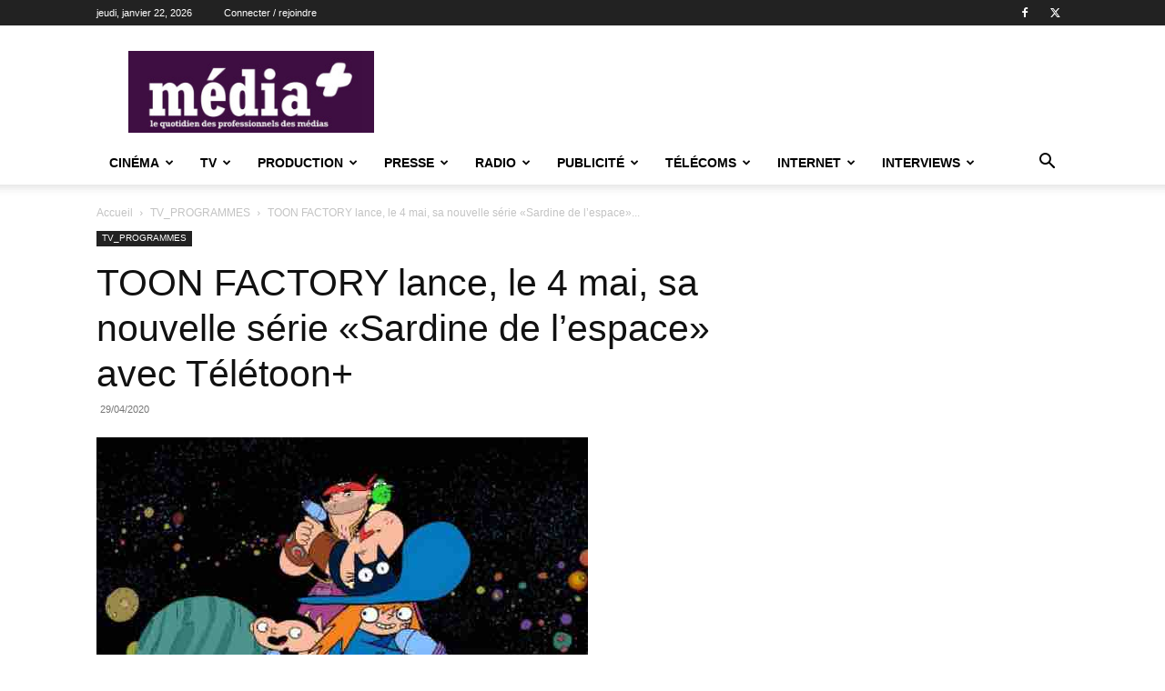

--- FILE ---
content_type: text/html; charset=UTF-8
request_url: https://www.lemediaplus.com/toon-factory-lance-le-4-mai-sa-nouvelle-serie-sardine-de-lespace-avec-teletoon/
body_size: 27081
content:
<!doctype html >
<!--[if IE 8]>    <html class="ie8" lang="en"> <![endif]-->
<!--[if IE 9]>    <html class="ie9" lang="en"> <![endif]-->
<!--[if gt IE 8]><!--> <html lang="fr-FR"> <!--<![endif]-->
<head>
    <title>TOON FACTORY lance, le 4 mai, sa nouvelle série «Sardine de l’espace» avec Télétoon+ | média+</title>
    <meta charset="UTF-8" />
    <meta name="viewport" content="width=device-width, initial-scale=1.0">
    <link rel="pingback" href="https://www.lemediaplus.com/xmlrpc.php" />
    <meta name='robots' content='max-image-preview:large' />
	<style>img:is([sizes="auto" i], [sizes^="auto," i]) { contain-intrinsic-size: 3000px 1500px }</style>
	<link rel="icon" type="image/png" href="https://www.lemediaplus.com/wp-content/uploads/2022/11/faviconlemediaplus-300x300.jpg"><link rel='dns-prefetch' href='//www.lemediaplus.com' />
<link rel="alternate" type="application/rss+xml" title="média+ &raquo; Flux" href="https://www.lemediaplus.com/feed/" />
<link rel="alternate" type="application/rss+xml" title="média+ &raquo; Flux des commentaires" href="https://www.lemediaplus.com/comments/feed/" />
<script type="text/javascript">
/* <![CDATA[ */
window._wpemojiSettings = {"baseUrl":"https:\/\/s.w.org\/images\/core\/emoji\/15.0.3\/72x72\/","ext":".png","svgUrl":"https:\/\/s.w.org\/images\/core\/emoji\/15.0.3\/svg\/","svgExt":".svg","source":{"concatemoji":"https:\/\/www.lemediaplus.com\/wp-includes\/js\/wp-emoji-release.min.js?ver=6.7.4"}};
/*! This file is auto-generated */
!function(i,n){var o,s,e;function c(e){try{var t={supportTests:e,timestamp:(new Date).valueOf()};sessionStorage.setItem(o,JSON.stringify(t))}catch(e){}}function p(e,t,n){e.clearRect(0,0,e.canvas.width,e.canvas.height),e.fillText(t,0,0);var t=new Uint32Array(e.getImageData(0,0,e.canvas.width,e.canvas.height).data),r=(e.clearRect(0,0,e.canvas.width,e.canvas.height),e.fillText(n,0,0),new Uint32Array(e.getImageData(0,0,e.canvas.width,e.canvas.height).data));return t.every(function(e,t){return e===r[t]})}function u(e,t,n){switch(t){case"flag":return n(e,"\ud83c\udff3\ufe0f\u200d\u26a7\ufe0f","\ud83c\udff3\ufe0f\u200b\u26a7\ufe0f")?!1:!n(e,"\ud83c\uddfa\ud83c\uddf3","\ud83c\uddfa\u200b\ud83c\uddf3")&&!n(e,"\ud83c\udff4\udb40\udc67\udb40\udc62\udb40\udc65\udb40\udc6e\udb40\udc67\udb40\udc7f","\ud83c\udff4\u200b\udb40\udc67\u200b\udb40\udc62\u200b\udb40\udc65\u200b\udb40\udc6e\u200b\udb40\udc67\u200b\udb40\udc7f");case"emoji":return!n(e,"\ud83d\udc26\u200d\u2b1b","\ud83d\udc26\u200b\u2b1b")}return!1}function f(e,t,n){var r="undefined"!=typeof WorkerGlobalScope&&self instanceof WorkerGlobalScope?new OffscreenCanvas(300,150):i.createElement("canvas"),a=r.getContext("2d",{willReadFrequently:!0}),o=(a.textBaseline="top",a.font="600 32px Arial",{});return e.forEach(function(e){o[e]=t(a,e,n)}),o}function t(e){var t=i.createElement("script");t.src=e,t.defer=!0,i.head.appendChild(t)}"undefined"!=typeof Promise&&(o="wpEmojiSettingsSupports",s=["flag","emoji"],n.supports={everything:!0,everythingExceptFlag:!0},e=new Promise(function(e){i.addEventListener("DOMContentLoaded",e,{once:!0})}),new Promise(function(t){var n=function(){try{var e=JSON.parse(sessionStorage.getItem(o));if("object"==typeof e&&"number"==typeof e.timestamp&&(new Date).valueOf()<e.timestamp+604800&&"object"==typeof e.supportTests)return e.supportTests}catch(e){}return null}();if(!n){if("undefined"!=typeof Worker&&"undefined"!=typeof OffscreenCanvas&&"undefined"!=typeof URL&&URL.createObjectURL&&"undefined"!=typeof Blob)try{var e="postMessage("+f.toString()+"("+[JSON.stringify(s),u.toString(),p.toString()].join(",")+"));",r=new Blob([e],{type:"text/javascript"}),a=new Worker(URL.createObjectURL(r),{name:"wpTestEmojiSupports"});return void(a.onmessage=function(e){c(n=e.data),a.terminate(),t(n)})}catch(e){}c(n=f(s,u,p))}t(n)}).then(function(e){for(var t in e)n.supports[t]=e[t],n.supports.everything=n.supports.everything&&n.supports[t],"flag"!==t&&(n.supports.everythingExceptFlag=n.supports.everythingExceptFlag&&n.supports[t]);n.supports.everythingExceptFlag=n.supports.everythingExceptFlag&&!n.supports.flag,n.DOMReady=!1,n.readyCallback=function(){n.DOMReady=!0}}).then(function(){return e}).then(function(){var e;n.supports.everything||(n.readyCallback(),(e=n.source||{}).concatemoji?t(e.concatemoji):e.wpemoji&&e.twemoji&&(t(e.twemoji),t(e.wpemoji)))}))}((window,document),window._wpemojiSettings);
/* ]]> */
</script>
<style id='wp-emoji-styles-inline-css' type='text/css'>

	img.wp-smiley, img.emoji {
		display: inline !important;
		border: none !important;
		box-shadow: none !important;
		height: 1em !important;
		width: 1em !important;
		margin: 0 0.07em !important;
		vertical-align: -0.1em !important;
		background: none !important;
		padding: 0 !important;
	}
</style>
<link rel='stylesheet' id='wp-block-library-css' href='https://www.lemediaplus.com/wp-includes/css/dist/block-library/style.min.css?ver=6.7.4' type='text/css' media='all' />
<style id='classic-theme-styles-inline-css' type='text/css'>
/*! This file is auto-generated */
.wp-block-button__link{color:#fff;background-color:#32373c;border-radius:9999px;box-shadow:none;text-decoration:none;padding:calc(.667em + 2px) calc(1.333em + 2px);font-size:1.125em}.wp-block-file__button{background:#32373c;color:#fff;text-decoration:none}
</style>
<style id='global-styles-inline-css' type='text/css'>
:root{--wp--preset--aspect-ratio--square: 1;--wp--preset--aspect-ratio--4-3: 4/3;--wp--preset--aspect-ratio--3-4: 3/4;--wp--preset--aspect-ratio--3-2: 3/2;--wp--preset--aspect-ratio--2-3: 2/3;--wp--preset--aspect-ratio--16-9: 16/9;--wp--preset--aspect-ratio--9-16: 9/16;--wp--preset--color--black: #000000;--wp--preset--color--cyan-bluish-gray: #abb8c3;--wp--preset--color--white: #ffffff;--wp--preset--color--pale-pink: #f78da7;--wp--preset--color--vivid-red: #cf2e2e;--wp--preset--color--luminous-vivid-orange: #ff6900;--wp--preset--color--luminous-vivid-amber: #fcb900;--wp--preset--color--light-green-cyan: #7bdcb5;--wp--preset--color--vivid-green-cyan: #00d084;--wp--preset--color--pale-cyan-blue: #8ed1fc;--wp--preset--color--vivid-cyan-blue: #0693e3;--wp--preset--color--vivid-purple: #9b51e0;--wp--preset--gradient--vivid-cyan-blue-to-vivid-purple: linear-gradient(135deg,rgba(6,147,227,1) 0%,rgb(155,81,224) 100%);--wp--preset--gradient--light-green-cyan-to-vivid-green-cyan: linear-gradient(135deg,rgb(122,220,180) 0%,rgb(0,208,130) 100%);--wp--preset--gradient--luminous-vivid-amber-to-luminous-vivid-orange: linear-gradient(135deg,rgba(252,185,0,1) 0%,rgba(255,105,0,1) 100%);--wp--preset--gradient--luminous-vivid-orange-to-vivid-red: linear-gradient(135deg,rgba(255,105,0,1) 0%,rgb(207,46,46) 100%);--wp--preset--gradient--very-light-gray-to-cyan-bluish-gray: linear-gradient(135deg,rgb(238,238,238) 0%,rgb(169,184,195) 100%);--wp--preset--gradient--cool-to-warm-spectrum: linear-gradient(135deg,rgb(74,234,220) 0%,rgb(151,120,209) 20%,rgb(207,42,186) 40%,rgb(238,44,130) 60%,rgb(251,105,98) 80%,rgb(254,248,76) 100%);--wp--preset--gradient--blush-light-purple: linear-gradient(135deg,rgb(255,206,236) 0%,rgb(152,150,240) 100%);--wp--preset--gradient--blush-bordeaux: linear-gradient(135deg,rgb(254,205,165) 0%,rgb(254,45,45) 50%,rgb(107,0,62) 100%);--wp--preset--gradient--luminous-dusk: linear-gradient(135deg,rgb(255,203,112) 0%,rgb(199,81,192) 50%,rgb(65,88,208) 100%);--wp--preset--gradient--pale-ocean: linear-gradient(135deg,rgb(255,245,203) 0%,rgb(182,227,212) 50%,rgb(51,167,181) 100%);--wp--preset--gradient--electric-grass: linear-gradient(135deg,rgb(202,248,128) 0%,rgb(113,206,126) 100%);--wp--preset--gradient--midnight: linear-gradient(135deg,rgb(2,3,129) 0%,rgb(40,116,252) 100%);--wp--preset--font-size--small: 11px;--wp--preset--font-size--medium: 20px;--wp--preset--font-size--large: 32px;--wp--preset--font-size--x-large: 42px;--wp--preset--font-size--regular: 15px;--wp--preset--font-size--larger: 50px;--wp--preset--spacing--20: 0.44rem;--wp--preset--spacing--30: 0.67rem;--wp--preset--spacing--40: 1rem;--wp--preset--spacing--50: 1.5rem;--wp--preset--spacing--60: 2.25rem;--wp--preset--spacing--70: 3.38rem;--wp--preset--spacing--80: 5.06rem;--wp--preset--shadow--natural: 6px 6px 9px rgba(0, 0, 0, 0.2);--wp--preset--shadow--deep: 12px 12px 50px rgba(0, 0, 0, 0.4);--wp--preset--shadow--sharp: 6px 6px 0px rgba(0, 0, 0, 0.2);--wp--preset--shadow--outlined: 6px 6px 0px -3px rgba(255, 255, 255, 1), 6px 6px rgba(0, 0, 0, 1);--wp--preset--shadow--crisp: 6px 6px 0px rgba(0, 0, 0, 1);}:where(.is-layout-flex){gap: 0.5em;}:where(.is-layout-grid){gap: 0.5em;}body .is-layout-flex{display: flex;}.is-layout-flex{flex-wrap: wrap;align-items: center;}.is-layout-flex > :is(*, div){margin: 0;}body .is-layout-grid{display: grid;}.is-layout-grid > :is(*, div){margin: 0;}:where(.wp-block-columns.is-layout-flex){gap: 2em;}:where(.wp-block-columns.is-layout-grid){gap: 2em;}:where(.wp-block-post-template.is-layout-flex){gap: 1.25em;}:where(.wp-block-post-template.is-layout-grid){gap: 1.25em;}.has-black-color{color: var(--wp--preset--color--black) !important;}.has-cyan-bluish-gray-color{color: var(--wp--preset--color--cyan-bluish-gray) !important;}.has-white-color{color: var(--wp--preset--color--white) !important;}.has-pale-pink-color{color: var(--wp--preset--color--pale-pink) !important;}.has-vivid-red-color{color: var(--wp--preset--color--vivid-red) !important;}.has-luminous-vivid-orange-color{color: var(--wp--preset--color--luminous-vivid-orange) !important;}.has-luminous-vivid-amber-color{color: var(--wp--preset--color--luminous-vivid-amber) !important;}.has-light-green-cyan-color{color: var(--wp--preset--color--light-green-cyan) !important;}.has-vivid-green-cyan-color{color: var(--wp--preset--color--vivid-green-cyan) !important;}.has-pale-cyan-blue-color{color: var(--wp--preset--color--pale-cyan-blue) !important;}.has-vivid-cyan-blue-color{color: var(--wp--preset--color--vivid-cyan-blue) !important;}.has-vivid-purple-color{color: var(--wp--preset--color--vivid-purple) !important;}.has-black-background-color{background-color: var(--wp--preset--color--black) !important;}.has-cyan-bluish-gray-background-color{background-color: var(--wp--preset--color--cyan-bluish-gray) !important;}.has-white-background-color{background-color: var(--wp--preset--color--white) !important;}.has-pale-pink-background-color{background-color: var(--wp--preset--color--pale-pink) !important;}.has-vivid-red-background-color{background-color: var(--wp--preset--color--vivid-red) !important;}.has-luminous-vivid-orange-background-color{background-color: var(--wp--preset--color--luminous-vivid-orange) !important;}.has-luminous-vivid-amber-background-color{background-color: var(--wp--preset--color--luminous-vivid-amber) !important;}.has-light-green-cyan-background-color{background-color: var(--wp--preset--color--light-green-cyan) !important;}.has-vivid-green-cyan-background-color{background-color: var(--wp--preset--color--vivid-green-cyan) !important;}.has-pale-cyan-blue-background-color{background-color: var(--wp--preset--color--pale-cyan-blue) !important;}.has-vivid-cyan-blue-background-color{background-color: var(--wp--preset--color--vivid-cyan-blue) !important;}.has-vivid-purple-background-color{background-color: var(--wp--preset--color--vivid-purple) !important;}.has-black-border-color{border-color: var(--wp--preset--color--black) !important;}.has-cyan-bluish-gray-border-color{border-color: var(--wp--preset--color--cyan-bluish-gray) !important;}.has-white-border-color{border-color: var(--wp--preset--color--white) !important;}.has-pale-pink-border-color{border-color: var(--wp--preset--color--pale-pink) !important;}.has-vivid-red-border-color{border-color: var(--wp--preset--color--vivid-red) !important;}.has-luminous-vivid-orange-border-color{border-color: var(--wp--preset--color--luminous-vivid-orange) !important;}.has-luminous-vivid-amber-border-color{border-color: var(--wp--preset--color--luminous-vivid-amber) !important;}.has-light-green-cyan-border-color{border-color: var(--wp--preset--color--light-green-cyan) !important;}.has-vivid-green-cyan-border-color{border-color: var(--wp--preset--color--vivid-green-cyan) !important;}.has-pale-cyan-blue-border-color{border-color: var(--wp--preset--color--pale-cyan-blue) !important;}.has-vivid-cyan-blue-border-color{border-color: var(--wp--preset--color--vivid-cyan-blue) !important;}.has-vivid-purple-border-color{border-color: var(--wp--preset--color--vivid-purple) !important;}.has-vivid-cyan-blue-to-vivid-purple-gradient-background{background: var(--wp--preset--gradient--vivid-cyan-blue-to-vivid-purple) !important;}.has-light-green-cyan-to-vivid-green-cyan-gradient-background{background: var(--wp--preset--gradient--light-green-cyan-to-vivid-green-cyan) !important;}.has-luminous-vivid-amber-to-luminous-vivid-orange-gradient-background{background: var(--wp--preset--gradient--luminous-vivid-amber-to-luminous-vivid-orange) !important;}.has-luminous-vivid-orange-to-vivid-red-gradient-background{background: var(--wp--preset--gradient--luminous-vivid-orange-to-vivid-red) !important;}.has-very-light-gray-to-cyan-bluish-gray-gradient-background{background: var(--wp--preset--gradient--very-light-gray-to-cyan-bluish-gray) !important;}.has-cool-to-warm-spectrum-gradient-background{background: var(--wp--preset--gradient--cool-to-warm-spectrum) !important;}.has-blush-light-purple-gradient-background{background: var(--wp--preset--gradient--blush-light-purple) !important;}.has-blush-bordeaux-gradient-background{background: var(--wp--preset--gradient--blush-bordeaux) !important;}.has-luminous-dusk-gradient-background{background: var(--wp--preset--gradient--luminous-dusk) !important;}.has-pale-ocean-gradient-background{background: var(--wp--preset--gradient--pale-ocean) !important;}.has-electric-grass-gradient-background{background: var(--wp--preset--gradient--electric-grass) !important;}.has-midnight-gradient-background{background: var(--wp--preset--gradient--midnight) !important;}.has-small-font-size{font-size: var(--wp--preset--font-size--small) !important;}.has-medium-font-size{font-size: var(--wp--preset--font-size--medium) !important;}.has-large-font-size{font-size: var(--wp--preset--font-size--large) !important;}.has-x-large-font-size{font-size: var(--wp--preset--font-size--x-large) !important;}
:where(.wp-block-post-template.is-layout-flex){gap: 1.25em;}:where(.wp-block-post-template.is-layout-grid){gap: 1.25em;}
:where(.wp-block-columns.is-layout-flex){gap: 2em;}:where(.wp-block-columns.is-layout-grid){gap: 2em;}
:root :where(.wp-block-pullquote){font-size: 1.5em;line-height: 1.6;}
</style>
<link rel='stylesheet' id='contact-form-7-css' href='https://www.lemediaplus.com/wp-content/plugins/contact-form-7/includes/css/styles.css?ver=6.1.4' type='text/css' media='all' />
<link rel='stylesheet' id='woocommerce-layout-css' href='https://www.lemediaplus.com/wp-content/plugins/woocommerce/assets/css/woocommerce-layout.css?ver=10.3.7' type='text/css' media='all' />
<link rel='stylesheet' id='woocommerce-smallscreen-css' href='https://www.lemediaplus.com/wp-content/plugins/woocommerce/assets/css/woocommerce-smallscreen.css?ver=10.3.7' type='text/css' media='only screen and (max-width: 768px)' />
<link rel='stylesheet' id='woocommerce-general-css' href='https://www.lemediaplus.com/wp-content/plugins/woocommerce/assets/css/woocommerce.css?ver=10.3.7' type='text/css' media='all' />
<style id='woocommerce-inline-inline-css' type='text/css'>
.woocommerce form .form-row .required { visibility: visible; }
</style>
<link rel='stylesheet' id='brands-styles-css' href='https://www.lemediaplus.com/wp-content/plugins/woocommerce/assets/css/brands.css?ver=10.3.7' type='text/css' media='all' />
<link rel='stylesheet' id='td-plugin-multi-purpose-css' href='https://www.lemediaplus.com/wp-content/plugins/td-composer/td-multi-purpose/style.css?ver=8505194c2950b1bf800079c503a07e37' type='text/css' media='all' />
<link rel='stylesheet' id='td-theme-css' href='https://www.lemediaplus.com/wp-content/themes/Newspaper/style.css?ver=12.6.9' type='text/css' media='all' />
<style id='td-theme-inline-css' type='text/css'>@media (max-width:767px){.td-header-desktop-wrap{display:none}}@media (min-width:767px){.td-header-mobile-wrap{display:none}}</style>
<link rel='stylesheet' id='td-theme-child-css' href='https://www.lemediaplus.com/wp-content/themes/newspaper-child/style.css?ver=12.6.9c' type='text/css' media='all' />
<link rel='stylesheet' id='td-theme-woo-css' href='https://www.lemediaplus.com/wp-content/themes/Newspaper/style-woocommerce.css?ver=9.0c' type='text/css' media='all' />
<link rel='stylesheet' id='td-legacy-framework-front-style-css' href='https://www.lemediaplus.com/wp-content/plugins/td-composer/legacy/Newspaper/assets/css/td_legacy_main.css?ver=8505194c2950b1bf800079c503a07e37' type='text/css' media='all' />
<link rel='stylesheet' id='td-legacy-framework-woo-style-css' href='https://www.lemediaplus.com/wp-content/plugins/td-composer/legacy/Newspaper/assets/css/td_legacy_woocommerce.css?ver=6.7.4' type='text/css' media='all' />
<link rel='stylesheet' id='td-standard-pack-framework-front-style-css' href='https://www.lemediaplus.com/wp-content/plugins/td-standard-pack/Newspaper/assets/css/td_standard_pack_main.css?ver=1b3d5bf2c64738aa07b4643e31257da9' type='text/css' media='all' />
<script type="text/javascript" src="https://www.lemediaplus.com/wp-includes/js/jquery/jquery.min.js?ver=3.7.1" id="jquery-core-js"></script>
<script type="text/javascript" src="https://www.lemediaplus.com/wp-includes/js/jquery/jquery-migrate.min.js?ver=3.4.1" id="jquery-migrate-js"></script>
<script type="text/javascript" src="https://www.lemediaplus.com/wp-content/plugins/woocommerce/assets/js/jquery-blockui/jquery.blockUI.min.js?ver=2.7.0-wc.10.3.7" id="wc-jquery-blockui-js" defer="defer" data-wp-strategy="defer"></script>
<script type="text/javascript" id="wc-add-to-cart-js-extra">
/* <![CDATA[ */
var wc_add_to_cart_params = {"ajax_url":"\/wp-admin\/admin-ajax.php","wc_ajax_url":"\/?wc-ajax=%%endpoint%%","i18n_view_cart":"Voir le panier","cart_url":"https:\/\/www.lemediaplus.com\/panier\/","is_cart":"","cart_redirect_after_add":"no"};
/* ]]> */
</script>
<script type="text/javascript" src="https://www.lemediaplus.com/wp-content/plugins/woocommerce/assets/js/frontend/add-to-cart.min.js?ver=10.3.7" id="wc-add-to-cart-js" defer="defer" data-wp-strategy="defer"></script>
<script type="text/javascript" src="https://www.lemediaplus.com/wp-content/plugins/woocommerce/assets/js/js-cookie/js.cookie.min.js?ver=2.1.4-wc.10.3.7" id="wc-js-cookie-js" defer="defer" data-wp-strategy="defer"></script>
<script type="text/javascript" id="woocommerce-js-extra">
/* <![CDATA[ */
var woocommerce_params = {"ajax_url":"\/wp-admin\/admin-ajax.php","wc_ajax_url":"\/?wc-ajax=%%endpoint%%","i18n_password_show":"Afficher le mot de passe","i18n_password_hide":"Masquer le mot de passe"};
/* ]]> */
</script>
<script type="text/javascript" src="https://www.lemediaplus.com/wp-content/plugins/woocommerce/assets/js/frontend/woocommerce.min.js?ver=10.3.7" id="woocommerce-js" defer="defer" data-wp-strategy="defer"></script>
<script type="text/javascript" id="WCPAY_ASSETS-js-extra">
/* <![CDATA[ */
var wcpayAssets = {"url":"https:\/\/www.lemediaplus.com\/wp-content\/plugins\/woocommerce-payments\/dist\/"};
/* ]]> */
</script>
<link rel="https://api.w.org/" href="https://www.lemediaplus.com/wp-json/" /><link rel="alternate" title="JSON" type="application/json" href="https://www.lemediaplus.com/wp-json/wp/v2/posts/154869" /><link rel="EditURI" type="application/rsd+xml" title="RSD" href="https://www.lemediaplus.com/xmlrpc.php?rsd" />
<meta name="generator" content="WordPress 6.7.4" />
<meta name="generator" content="WooCommerce 10.3.7" />
<link rel="canonical" href="https://www.lemediaplus.com/toon-factory-lance-le-4-mai-sa-nouvelle-serie-sardine-de-lespace-avec-teletoon/" />
<link rel='shortlink' href='https://www.lemediaplus.com/?p=154869' />
<link rel="alternate" title="oEmbed (JSON)" type="application/json+oembed" href="https://www.lemediaplus.com/wp-json/oembed/1.0/embed?url=https%3A%2F%2Fwww.lemediaplus.com%2Ftoon-factory-lance-le-4-mai-sa-nouvelle-serie-sardine-de-lespace-avec-teletoon%2F" />
<link rel="alternate" title="oEmbed (XML)" type="text/xml+oembed" href="https://www.lemediaplus.com/wp-json/oembed/1.0/embed?url=https%3A%2F%2Fwww.lemediaplus.com%2Ftoon-factory-lance-le-4-mai-sa-nouvelle-serie-sardine-de-lespace-avec-teletoon%2F&#038;format=xml" />
	<noscript><style>.woocommerce-product-gallery{ opacity: 1 !important; }</style></noscript>
	
<!-- JS generated by theme -->

<script type="text/javascript" id="td-generated-header-js">
    
    

	    var tdBlocksArray = []; //here we store all the items for the current page

	    // td_block class - each ajax block uses a object of this class for requests
	    function tdBlock() {
		    this.id = '';
		    this.block_type = 1; //block type id (1-234 etc)
		    this.atts = '';
		    this.td_column_number = '';
		    this.td_current_page = 1; //
		    this.post_count = 0; //from wp
		    this.found_posts = 0; //from wp
		    this.max_num_pages = 0; //from wp
		    this.td_filter_value = ''; //current live filter value
		    this.is_ajax_running = false;
		    this.td_user_action = ''; // load more or infinite loader (used by the animation)
		    this.header_color = '';
		    this.ajax_pagination_infinite_stop = ''; //show load more at page x
	    }

        // td_js_generator - mini detector
        ( function () {
            var htmlTag = document.getElementsByTagName("html")[0];

	        if ( navigator.userAgent.indexOf("MSIE 10.0") > -1 ) {
                htmlTag.className += ' ie10';
            }

            if ( !!navigator.userAgent.match(/Trident.*rv\:11\./) ) {
                htmlTag.className += ' ie11';
            }

	        if ( navigator.userAgent.indexOf("Edge") > -1 ) {
                htmlTag.className += ' ieEdge';
            }

            if ( /(iPad|iPhone|iPod)/g.test(navigator.userAgent) ) {
                htmlTag.className += ' td-md-is-ios';
            }

            var user_agent = navigator.userAgent.toLowerCase();
            if ( user_agent.indexOf("android") > -1 ) {
                htmlTag.className += ' td-md-is-android';
            }

            if ( -1 !== navigator.userAgent.indexOf('Mac OS X')  ) {
                htmlTag.className += ' td-md-is-os-x';
            }

            if ( /chrom(e|ium)/.test(navigator.userAgent.toLowerCase()) ) {
               htmlTag.className += ' td-md-is-chrome';
            }

            if ( -1 !== navigator.userAgent.indexOf('Firefox') ) {
                htmlTag.className += ' td-md-is-firefox';
            }

            if ( -1 !== navigator.userAgent.indexOf('Safari') && -1 === navigator.userAgent.indexOf('Chrome') ) {
                htmlTag.className += ' td-md-is-safari';
            }

            if( -1 !== navigator.userAgent.indexOf('IEMobile') ){
                htmlTag.className += ' td-md-is-iemobile';
            }

        })();

        var tdLocalCache = {};

        ( function () {
            "use strict";

            tdLocalCache = {
                data: {},
                remove: function (resource_id) {
                    delete tdLocalCache.data[resource_id];
                },
                exist: function (resource_id) {
                    return tdLocalCache.data.hasOwnProperty(resource_id) && tdLocalCache.data[resource_id] !== null;
                },
                get: function (resource_id) {
                    return tdLocalCache.data[resource_id];
                },
                set: function (resource_id, cachedData) {
                    tdLocalCache.remove(resource_id);
                    tdLocalCache.data[resource_id] = cachedData;
                }
            };
        })();

    
    
var td_viewport_interval_list=[{"limitBottom":767,"sidebarWidth":228},{"limitBottom":1018,"sidebarWidth":300},{"limitBottom":1140,"sidebarWidth":324}];
var td_animation_stack_effect="type0";
var tds_animation_stack=true;
var td_animation_stack_specific_selectors=".entry-thumb, img, .td-lazy-img";
var td_animation_stack_general_selectors=".td-animation-stack img, .td-animation-stack .entry-thumb, .post img, .td-animation-stack .td-lazy-img";
var tdc_is_installed="yes";
var td_ajax_url="https:\/\/www.lemediaplus.com\/wp-admin\/admin-ajax.php?td_theme_name=Newspaper&v=12.6.9";
var td_get_template_directory_uri="https:\/\/www.lemediaplus.com\/wp-content\/plugins\/td-composer\/legacy\/common";
var tds_snap_menu="";
var tds_logo_on_sticky="";
var tds_header_style="";
var td_please_wait="S'il vous pla\u00eet patienter ...";
var td_email_user_pass_incorrect="Utilisateur ou mot de passe incorrect!";
var td_email_user_incorrect="E-mail ou nom d'utilisateur incorrect !";
var td_email_incorrect="Email incorrect !";
var td_user_incorrect="Username incorrect!";
var td_email_user_empty="Email or username empty!";
var td_pass_empty="Pass empty!";
var td_pass_pattern_incorrect="Invalid Pass Pattern!";
var td_retype_pass_incorrect="Retyped Pass incorrect!";
var tds_more_articles_on_post_enable="";
var tds_more_articles_on_post_time_to_wait="";
var tds_more_articles_on_post_pages_distance_from_top=0;
var tds_captcha="";
var tds_theme_color_site_wide="#4db2ec";
var tds_smart_sidebar="";
var tdThemeName="Newspaper";
var tdThemeNameWl="Newspaper";
var td_magnific_popup_translation_tPrev="Pr\u00e9c\u00e9dente (fl\u00e8che gauche)";
var td_magnific_popup_translation_tNext="Suivante (fl\u00e8che droite)";
var td_magnific_popup_translation_tCounter="%curr% sur %total%";
var td_magnific_popup_translation_ajax_tError="Le contenu de %url% pas pu \u00eatre charg\u00e9.";
var td_magnific_popup_translation_image_tError="L'image #%curr% pas pu \u00eatre charg\u00e9e.";
var tdBlockNonce="3bba0c4e30";
var tdMobileMenu="enabled";
var tdMobileSearch="enabled";
var tdDateNamesI18n={"month_names":["janvier","f\u00e9vrier","mars","avril","mai","juin","juillet","ao\u00fbt","septembre","octobre","novembre","d\u00e9cembre"],"month_names_short":["Jan","F\u00e9v","Mar","Avr","Mai","Juin","Juil","Ao\u00fbt","Sep","Oct","Nov","D\u00e9c"],"day_names":["dimanche","lundi","mardi","mercredi","jeudi","vendredi","samedi"],"day_names_short":["dim","lun","mar","mer","jeu","ven","sam"]};
var tdb_modal_confirm="Sauvegarder";
var tdb_modal_cancel="Annuler";
var tdb_modal_confirm_alt="Oui";
var tdb_modal_cancel_alt="Non";
var td_deploy_mode="deploy";
var td_ad_background_click_link="";
var td_ad_background_click_target="";
</script>


<!-- Header style compiled by theme -->

<style>:root{--td_excl_label:'EXCLUSIF'}.td-header-bg:before{background-size:contain}.td-header-bg:before{background-position:center center}:root{--td_excl_label:'EXCLUSIF'}.td-header-bg:before{background-size:contain}.td-header-bg:before{background-position:center center}</style>




<script type="application/ld+json">
    {
        "@context": "https://schema.org",
        "@type": "BreadcrumbList",
        "itemListElement": [
            {
                "@type": "ListItem",
                "position": 1,
                "item": {
                    "@type": "WebSite",
                    "@id": "https://www.lemediaplus.com/",
                    "name": "Accueil"
                }
            },
            {
                "@type": "ListItem",
                "position": 2,
                    "item": {
                    "@type": "WebPage",
                    "@id": "https://www.lemediaplus.com/rubriques/tv_programmes/",
                    "name": "TV_PROGRAMMES"
                }
            }
            ,{
                "@type": "ListItem",
                "position": 3,
                    "item": {
                    "@type": "WebPage",
                    "@id": "https://www.lemediaplus.com/toon-factory-lance-le-4-mai-sa-nouvelle-serie-sardine-de-lespace-avec-teletoon/",
                    "name": "TOON FACTORY lance, le 4 mai, sa nouvelle série «Sardine de l’espace»..."                                
                }
            }    
        ]
    }
</script>

<!-- Button style compiled by theme -->

<style></style>

	<style id="tdw-css-placeholder"></style></head>

<body class="post-template-default single single-post postid-154869 single-format-standard theme-Newspaper td-standard-pack woocommerce-no-js toon-factory-lance-le-4-mai-sa-nouvelle-serie-sardine-de-lespace-avec-teletoon global-block-template-1 td-animation-stack-type0 td-full-layout" itemscope="itemscope" itemtype="https://schema.org/WebPage">

<div class="td-scroll-up" data-style="style1"><i class="td-icon-menu-up"></i></div>
    <div class="td-menu-background" style="visibility:hidden"></div>
<div id="td-mobile-nav" style="visibility:hidden">
    <div class="td-mobile-container">
        <!-- mobile menu top section -->
        <div class="td-menu-socials-wrap">
            <!-- socials -->
            <div class="td-menu-socials">
                
        <span class="td-social-icon-wrap">
            <a target="_blank" href="https://www.facebook.com/mediaplus.lequotidien/" title="Facebook">
                <i class="td-icon-font td-icon-facebook"></i>
                <span style="display: none">Facebook</span>
            </a>
        </span>
        <span class="td-social-icon-wrap">
            <a target="_blank" href="https://twitter.com/lemediaplus" title="Twitter">
                <i class="td-icon-font td-icon-twitter"></i>
                <span style="display: none">Twitter</span>
            </a>
        </span>            </div>
            <!-- close button -->
            <div class="td-mobile-close">
                <span><i class="td-icon-close-mobile"></i></span>
            </div>
        </div>

        <!-- login section -->
                    <div class="td-menu-login-section">
                
    <div class="td-guest-wrap">
        <div class="td-menu-login"><a id="login-link-mob">Se connecter</a> <span></span><a id="register-link-mob">Joindre</a></div>
    </div>
            </div>
        
        <!-- menu section -->
        <div class="td-mobile-content">
            <div class="menu-premier-menu-container"><ul id="menu-premier-menu" class="td-mobile-main-menu"><li id="menu-item-53818" class="menu-item menu-item-type-taxonomy menu-item-object-category menu-item-first menu-item-has-children menu-item-53818"><a href="https://www.lemediaplus.com/rubriques/cinema/">Cinéma<i class="td-icon-menu-right td-element-after"></i></a>
<ul class="sub-menu">
	<li id="menu-item-0" class="menu-item-0"><a href="https://www.lemediaplus.com/rubriques/cinema/audiences/">Audiences</a></li>
	<li class="menu-item-0"><a href="https://www.lemediaplus.com/rubriques/cinema/accords_cinema/">Cinéma &#8211; Accords</a></li>
	<li class="menu-item-0"><a href="https://www.lemediaplus.com/rubriques/cinema/aujourd_hui_dans_le_monde_cinema/">Cinéma &#8211; Aujourd&rsquo;hui dans le monde</a></li>
	<li class="menu-item-0"><a href="https://www.lemediaplus.com/rubriques/cinema/cinema-csa/">Cinéma &#8211; CSA</a></li>
	<li class="menu-item-0"><a href="https://www.lemediaplus.com/rubriques/cinema/en-tournage_cinema/">Cinéma &#8211; En tournage</a></li>
	<li class="menu-item-0"><a href="https://www.lemediaplus.com/rubriques/cinema/etudes_cinema/">Cinéma &#8211; Etudes</a></li>
	<li class="menu-item-0"><a href="https://www.lemediaplus.com/rubriques/cinema/evenements_cinema/">Cinéma &#8211; Evènements</a></li>
	<li class="menu-item-0"><a href="https://www.lemediaplus.com/rubriques/cinema/hommage_cinema/">Cinéma &#8211; Hommage</a></li>
	<li class="menu-item-0"><a href="https://www.lemediaplus.com/rubriques/cinema/institutionnel_cinema/">Cinéma &#8211; Institutionnel</a></li>
	<li class="menu-item-0"><a href="https://www.lemediaplus.com/rubriques/cinema/justice_cinema/">Cinéma &#8211; Justice</a></li>
	<li class="menu-item-0"><a href="https://www.lemediaplus.com/rubriques/cinema/mouvements_cinema/">Cinéma &#8211; Mouvements</a></li>
	<li class="menu-item-0"><a href="https://www.lemediaplus.com/rubriques/cinema/cinema-parteneriat/">Cinéma &#8211; Parteneriat</a></li>
	<li class="menu-item-0"><a href="https://www.lemediaplus.com/rubriques/cinema/cinema-programmes/">Cinéma &#8211; Programmes</a></li>
	<li class="menu-item-0"><a href="https://www.lemediaplus.com/rubriques/cinema/reactions_cinema/">Cinéma &#8211; Réactions</a></li>
	<li class="menu-item-0"><a href="https://www.lemediaplus.com/rubriques/cinema/recompenses_cinema/">Cinéma &#8211; Récompenses</a></li>
	<li class="menu-item-0"><a href="https://www.lemediaplus.com/rubriques/cinema/resultats_cinema/">Cinéma &#8211; Résultats</a></li>
	<li class="menu-item-0"><a href="https://www.lemediaplus.com/rubriques/cinema/social_cinema/">Cinéma &#8211; Social</a></li>
	<li class="menu-item-0"><a href="https://www.lemediaplus.com/rubriques/cinema/technologie_cinema/">Cinéma &#8211; Technologie</a></li>
	<li class="menu-item-0"><a href="https://www.lemediaplus.com/rubriques/cinema/vient_de_paraitre_cinema/">Cinéma &#8211; Vient de paraitre</a></li>
</ul>
</li>
<li id="menu-item-53867" class="menu-item menu-item-type-taxonomy menu-item-object-category menu-item-has-children menu-item-53867"><a href="https://www.lemediaplus.com/rubriques/television/">TV<i class="td-icon-menu-right td-element-after"></i></a>
<ul class="sub-menu">
	<li class="menu-item-0"><a href="https://www.lemediaplus.com/rubriques/television/droits_tv/">Droits TV</a></li>
	<li class="menu-item-0"><a href="https://www.lemediaplus.com/rubriques/television/accords_television/">Télévision &#8211; Accords</a></li>
	<li class="menu-item-0"><a href="https://www.lemediaplus.com/rubriques/television/actu_des_chaines/">Télévision &#8211; Actu des chaînes</a></li>
	<li class="menu-item-0"><a href="https://www.lemediaplus.com/rubriques/television/audiences_television/">Télévision &#8211; Audiences</a></li>
	<li class="menu-item-0"><a href="https://www.lemediaplus.com/rubriques/television/aujourd_hui_dans_le_monde_television/">Télévision &#8211; Aujourd&rsquo;hui dans le monde</a></li>
	<li class="menu-item-0"><a href="https://www.lemediaplus.com/rubriques/television/csa_television/">Télévision &#8211; CSA</a></li>
	<li class="menu-item-0"><a href="https://www.lemediaplus.com/rubriques/television/en_tournage_television/">Télévision &#8211; En tournage</a></li>
	<li class="menu-item-0"><a href="https://www.lemediaplus.com/rubriques/television/etudes_television/">Télévision &#8211; Etudes</a></li>
	<li class="menu-item-0"><a href="https://www.lemediaplus.com/rubriques/television/evenements_television/">Télévision &#8211; Evènements</a></li>
	<li class="menu-item-0"><a href="https://www.lemediaplus.com/rubriques/television/fusion_television/">Télévision &#8211; Fusion</a></li>
	<li class="menu-item-0"><a href="https://www.lemediaplus.com/rubriques/television/hommage_television/">Télévision &#8211; Hommage</a></li>
	<li class="menu-item-0"><a href="https://www.lemediaplus.com/rubriques/television/institutionnel_television/">Télévision &#8211; Institutionnel</a></li>
	<li class="menu-item-0"><a href="https://www.lemediaplus.com/rubriques/television/justice_television/">Télévision &#8211; Justice</a></li>
	<li class="menu-item-0"><a href="https://www.lemediaplus.com/rubriques/television/marches_entreprises_television/">Télévision &#8211; Marchés entreprises</a></li>
	<li class="menu-item-0"><a href="https://www.lemediaplus.com/rubriques/television/mouvements_television/">Télévision &#8211; Mouvements</a></li>
	<li class="menu-item-0"><a href="https://www.lemediaplus.com/rubriques/television/partenariats_television/">Télévision &#8211; Partenariats</a></li>
	<li class="menu-item-0"><a href="https://www.lemediaplus.com/rubriques/television/television-productions/">Télévision &#8211; Productions</a></li>
	<li class="menu-item-0"><a href="https://www.lemediaplus.com/rubriques/television/programmes_television/">Télévision &#8211; Programmes</a></li>
	<li class="menu-item-0"><a href="https://www.lemediaplus.com/rubriques/television/programmes-television/">Télévision &#8211; Programmes</a></li>
	<li class="menu-item-0"><a href="https://www.lemediaplus.com/rubriques/television/reactions_television/">Télévision &#8211; Réactions</a></li>
	<li class="menu-item-0"><a href="https://www.lemediaplus.com/rubriques/television/recompenses_television/">Télévision &#8211; Récompenses</a></li>
	<li class="menu-item-0"><a href="https://www.lemediaplus.com/rubriques/television/resultats_television/">Télévision &#8211; Résultats</a></li>
	<li class="menu-item-0"><a href="https://www.lemediaplus.com/rubriques/television/social_television/">Télévision &#8211; Social</a></li>
	<li class="menu-item-0"><a href="https://www.lemediaplus.com/rubriques/television/technologie_television/">Télévision &#8211; Technologie</a></li>
	<li class="menu-item-0"><a href="https://www.lemediaplus.com/rubriques/television/tnt/">Télévision &#8211; TNT</a></li>
	<li class="menu-item-0"><a href="https://www.lemediaplus.com/rubriques/television/vient_de_paraitre_television/">Télévision &#8211; Vient de paraitre</a></li>
</ul>
</li>
<li id="menu-item-53868" class="menu-item menu-item-type-taxonomy menu-item-object-category menu-item-has-children menu-item-53868"><a href="https://www.lemediaplus.com/rubriques/production/">Production<i class="td-icon-menu-right td-element-after"></i></a>
<ul class="sub-menu">
	<li class="menu-item-0"><a href="https://www.lemediaplus.com/rubriques/production/accords_production/">Production &#8211; Accords</a></li>
	<li class="menu-item-0"><a href="https://www.lemediaplus.com/rubriques/production/aujourd_hui_dans_le_monde_production/">Production &#8211; Aujourd&rsquo;hui dans le monde</a></li>
	<li class="menu-item-0"><a href="https://www.lemediaplus.com/rubriques/production/csa_production/">Production &#8211; CSA</a></li>
	<li class="menu-item-0"><a href="https://www.lemediaplus.com/rubriques/production/etudes_production/">Production &#8211; Etudes</a></li>
	<li class="menu-item-0"><a href="https://www.lemediaplus.com/rubriques/production/evenements_production/">Production &#8211; Evènements</a></li>
	<li class="menu-item-0"><a href="https://www.lemediaplus.com/rubriques/production/fusion_production/">Production &#8211; Fusion</a></li>
	<li class="menu-item-0"><a href="https://www.lemediaplus.com/rubriques/production/institutionnel_production/">Production &#8211; Institutionnel</a></li>
	<li class="menu-item-0"><a href="https://www.lemediaplus.com/rubriques/production/justice_production/">Production &#8211; Justice</a></li>
	<li class="menu-item-0"><a href="https://www.lemediaplus.com/rubriques/production/mouvements_production/">Production &#8211; Mouvements</a></li>
	<li class="menu-item-0"><a href="https://www.lemediaplus.com/rubriques/production/production-parteneriat/">Production &#8211; Parteneriat</a></li>
	<li class="menu-item-0"><a href="https://www.lemediaplus.com/rubriques/production/programmes_production/">Production &#8211; Programmes</a></li>
	<li class="menu-item-0"><a href="https://www.lemediaplus.com/rubriques/production/reactions_production/">Production &#8211; Réactions</a></li>
	<li class="menu-item-0"><a href="https://www.lemediaplus.com/rubriques/production/recompenses_production/">Production &#8211; Récompenses</a></li>
	<li class="menu-item-0"><a href="https://www.lemediaplus.com/rubriques/production/resultats_production/">Production &#8211; Résultats</a></li>
	<li class="menu-item-0"><a href="https://www.lemediaplus.com/rubriques/production/technologie_production/">Production &#8211; Technologie</a></li>
	<li class="menu-item-0"><a href="https://www.lemediaplus.com/rubriques/production/vient_de_paraitre_production/">Production &#8211; Vient de paraitre</a></li>
</ul>
</li>
<li id="menu-item-55943" class="menu-item menu-item-type-taxonomy menu-item-object-category menu-item-has-children menu-item-55943"><a href="https://www.lemediaplus.com/rubriques/presse/">presse<i class="td-icon-menu-right td-element-after"></i></a>
<ul class="sub-menu">
	<li class="menu-item-0"><a href="https://www.lemediaplus.com/rubriques/presse/press-hommage/">Press &#8211; Hommage</a></li>
	<li class="menu-item-0"><a href="https://www.lemediaplus.com/rubriques/presse/accords_presse/">Presse &#8211; Accords</a></li>
	<li class="menu-item-0"><a href="https://www.lemediaplus.com/rubriques/presse/presse-audiences/">Presse &#8211; Audiences</a></li>
	<li class="menu-item-0"><a href="https://www.lemediaplus.com/rubriques/presse/aujourd_hui_dans_le_monde_presse/">Presse &#8211; Aujourd&rsquo;hui dans le monde</a></li>
	<li class="menu-item-0"><a href="https://www.lemediaplus.com/rubriques/presse/etudes_presse/">Presse &#8211; Etudes</a></li>
	<li class="menu-item-0"><a href="https://www.lemediaplus.com/rubriques/presse/evenements_presse/">Presse &#8211; Evènements</a></li>
	<li class="menu-item-0"><a href="https://www.lemediaplus.com/rubriques/presse/institutionnel_presse/">Presse &#8211; Institutionnel</a></li>
	<li class="menu-item-0"><a href="https://www.lemediaplus.com/rubriques/presse/justice_presse/">Presse &#8211; Justice</a></li>
	<li class="menu-item-0"><a href="https://www.lemediaplus.com/rubriques/presse/marches_entreprises_presse/">Presse &#8211; Marchés entreprises</a></li>
	<li class="menu-item-0"><a href="https://www.lemediaplus.com/rubriques/presse/mouvements_presse/">Presse &#8211; Mouvements</a></li>
	<li class="menu-item-0"><a href="https://www.lemediaplus.com/rubriques/presse/partenariats_presse/">Presse &#8211; Partenariats</a></li>
	<li class="menu-item-0"><a href="https://www.lemediaplus.com/rubriques/presse/reactions_presse/">Presse &#8211; Réactions</a></li>
	<li class="menu-item-0"><a href="https://www.lemediaplus.com/rubriques/presse/recompenses_presse/">Presse &#8211; Récompenses</a></li>
	<li class="menu-item-0"><a href="https://www.lemediaplus.com/rubriques/presse/resultats_presse/">Presse &#8211; Résultats</a></li>
	<li class="menu-item-0"><a href="https://www.lemediaplus.com/rubriques/presse/social_presse/">Presse &#8211; Social</a></li>
	<li class="menu-item-0"><a href="https://www.lemediaplus.com/rubriques/presse/technologie_presse/">Presse &#8211; Technologie</a></li>
	<li class="menu-item-0"><a href="https://www.lemediaplus.com/rubriques/presse/vient_de_paraitre_presse/">Presse &#8211; Vient de paraitre</a></li>
	<li class="menu-item-0"><a href="https://www.lemediaplus.com/rubriques/presse/presse-programmes/">Presse- Programmes</a></li>
</ul>
</li>
<li id="menu-item-53869" class="menu-item menu-item-type-taxonomy menu-item-object-category menu-item-has-children menu-item-53869"><a href="https://www.lemediaplus.com/rubriques/radio/">Radio<i class="td-icon-menu-right td-element-after"></i></a>
<ul class="sub-menu">
	<li class="menu-item-0"><a href="https://www.lemediaplus.com/rubriques/radio/accords_radio/">Radio &#8211; Accords</a></li>
	<li class="menu-item-0"><a href="https://www.lemediaplus.com/rubriques/radio/audiences_radio/">Radio &#8211; Audiences</a></li>
	<li class="menu-item-0"><a href="https://www.lemediaplus.com/rubriques/radio/aujourd_hui_dans_le_monde_radio/">Radio &#8211; Aujourd&rsquo;hui dans le monde</a></li>
	<li class="menu-item-0"><a href="https://www.lemediaplus.com/rubriques/radio/csa_radio/">Radio &#8211; CSA</a></li>
	<li class="menu-item-0"><a href="https://www.lemediaplus.com/rubriques/radio/etudes_radio/">Radio &#8211; Etudes</a></li>
	<li class="menu-item-0"><a href="https://www.lemediaplus.com/rubriques/radio/evenements_radio/">Radio &#8211; Evènements</a></li>
	<li class="menu-item-0"><a href="https://www.lemediaplus.com/rubriques/radio/hommage_radio/">Radio &#8211; Hommage</a></li>
	<li class="menu-item-0"><a href="https://www.lemediaplus.com/rubriques/radio/institutionnel_radio/">Radio &#8211; Institutionnel</a></li>
	<li class="menu-item-0"><a href="https://www.lemediaplus.com/rubriques/radio/justice_radio/">Radio &#8211; Justice</a></li>
	<li class="menu-item-0"><a href="https://www.lemediaplus.com/rubriques/radio/marches_entreprises_radio/">Radio &#8211; Marchés entreprises</a></li>
	<li class="menu-item-0"><a href="https://www.lemediaplus.com/rubriques/radio/mouvements_radio/">Radio &#8211; Mouvements</a></li>
	<li class="menu-item-0"><a href="https://www.lemediaplus.com/rubriques/radio/partenariats_radio/">Radio &#8211; Partenariats</a></li>
	<li class="menu-item-0"><a href="https://www.lemediaplus.com/rubriques/radio/programmes_radio/">Radio &#8211; Programmes</a></li>
	<li class="menu-item-0"><a href="https://www.lemediaplus.com/rubriques/radio/reactions_radio/">Radio &#8211; Réactions</a></li>
	<li class="menu-item-0"><a href="https://www.lemediaplus.com/rubriques/radio/recompenses_radio/">Radio &#8211; Récompenses</a></li>
	<li class="menu-item-0"><a href="https://www.lemediaplus.com/rubriques/radio/resultats_radio/">Radio &#8211; Résultats</a></li>
	<li class="menu-item-0"><a href="https://www.lemediaplus.com/rubriques/radio/rnt_radio/">Radio &#8211; RNT</a></li>
	<li class="menu-item-0"><a href="https://www.lemediaplus.com/rubriques/radio/social_radio/">Radio &#8211; Social</a></li>
	<li class="menu-item-0"><a href="https://www.lemediaplus.com/rubriques/radio/technologie_radio/">Radio &#8211; Technologie</a></li>
	<li class="menu-item-0"><a href="https://www.lemediaplus.com/rubriques/radio/vient_de_paraitre_radio/">Radio &#8211; Vient de paraitre</a></li>
</ul>
</li>
<li id="menu-item-53870" class="menu-item menu-item-type-taxonomy menu-item-object-category menu-item-has-children menu-item-53870"><a href="https://www.lemediaplus.com/rubriques/publicite/">Publicité<i class="td-icon-menu-right td-element-after"></i></a>
<ul class="sub-menu">
	<li class="menu-item-0"><a href="https://www.lemediaplus.com/rubriques/publicite/accords_publicite/">Publicité &#8211; Accords</a></li>
	<li class="menu-item-0"><a href="https://www.lemediaplus.com/rubriques/publicite/aujourd_hui_dans_le_monde_publicite/">Publicité &#8211; Aujourd&rsquo;hui dans le monde</a></li>
	<li class="menu-item-0"><a href="https://www.lemediaplus.com/rubriques/publicite/etudes_publicite/">Publicité &#8211; Etudes</a></li>
	<li class="menu-item-0"><a href="https://www.lemediaplus.com/rubriques/publicite/evenements_publicite/">Publicité &#8211; Evènements</a></li>
	<li class="menu-item-0"><a href="https://www.lemediaplus.com/rubriques/publicite/fusion_publicite/">Publicité &#8211; Fusion</a></li>
	<li class="menu-item-0"><a href="https://www.lemediaplus.com/rubriques/publicite/institutionnel_publicite/">Publicité &#8211; Institutionnel</a></li>
	<li class="menu-item-0"><a href="https://www.lemediaplus.com/rubriques/publicite/justice_publicite/">Publicité &#8211; Justice</a></li>
	<li class="menu-item-0"><a href="https://www.lemediaplus.com/rubriques/publicite/marches_entreprises_publicite/">Publicité &#8211; Marchés entreprises</a></li>
	<li class="menu-item-0"><a href="https://www.lemediaplus.com/rubriques/publicite/mouvements_publicite/">Publicité &#8211; Mouvements</a></li>
	<li class="menu-item-0"><a href="https://www.lemediaplus.com/rubriques/publicite/partenariats_publicite/">Publicité &#8211; Partenariats</a></li>
	<li class="menu-item-0"><a href="https://www.lemediaplus.com/rubriques/publicite/reactions_publicite/">Publicité &#8211; Réactions</a></li>
	<li class="menu-item-0"><a href="https://www.lemediaplus.com/rubriques/publicite/recompenses_publicite/">Publicité &#8211; Récompenses</a></li>
	<li class="menu-item-0"><a href="https://www.lemediaplus.com/rubriques/publicite/resultats_publicite/">Publicité &#8211; Résultats</a></li>
	<li class="menu-item-0"><a href="https://www.lemediaplus.com/rubriques/publicite/social_publicite/">Publicité &#8211; Social</a></li>
	<li class="menu-item-0"><a href="https://www.lemediaplus.com/rubriques/publicite/technologie_publicite/">Publicité &#8211; Technologie</a></li>
	<li class="menu-item-0"><a href="https://www.lemediaplus.com/rubriques/publicite/vient_de_paraitre_publicite/">Publicité &#8211; Vient de paraitre</a></li>
</ul>
</li>
<li id="menu-item-53872" class="menu-item menu-item-type-taxonomy menu-item-object-category menu-item-has-children menu-item-53872"><a href="https://www.lemediaplus.com/rubriques/telecoms/">Télécoms<i class="td-icon-menu-right td-element-after"></i></a>
<ul class="sub-menu">
	<li class="menu-item-0"><a href="https://www.lemediaplus.com/rubriques/telecoms/telecommunication-vient-de-paraitre/">TELECOMMUNICATION-VIENT DE PARAITRE</a></li>
	<li class="menu-item-0"><a href="https://www.lemediaplus.com/rubriques/telecoms/accords_telecommunications/">Télécommunications &#8211; Accords</a></li>
	<li class="menu-item-0"><a href="https://www.lemediaplus.com/rubriques/telecoms/aujourd_hui_dans_le_monde_telecommunications/">Télécommunications &#8211; Aujourd&rsquo;hui dans le monde</a></li>
	<li class="menu-item-0"><a href="https://www.lemediaplus.com/rubriques/telecoms/etudes_telecommunications/">Télécommunications &#8211; Etudes</a></li>
	<li class="menu-item-0"><a href="https://www.lemediaplus.com/rubriques/telecoms/evenements_telecommunications/">Télécommunications &#8211; Evènements</a></li>
	<li class="menu-item-0"><a href="https://www.lemediaplus.com/rubriques/telecoms/fusion_telecommunications/">Télécommunications &#8211; Fusion</a></li>
	<li class="menu-item-0"><a href="https://www.lemediaplus.com/rubriques/telecoms/institutionnel_telecommunications/">Télécommunications &#8211; Institutionnel</a></li>
	<li class="menu-item-0"><a href="https://www.lemediaplus.com/rubriques/telecoms/justice_telecommunications/">Télécommunications &#8211; Justice</a></li>
	<li class="menu-item-0"><a href="https://www.lemediaplus.com/rubriques/telecoms/marches_entreprises_telecommunications/">Télécommunications &#8211; Marchés entreprises</a></li>
	<li class="menu-item-0"><a href="https://www.lemediaplus.com/rubriques/telecoms/mouvements_telecommunications/">Télécommunications &#8211; Mouvements</a></li>
	<li class="menu-item-0"><a href="https://www.lemediaplus.com/rubriques/telecoms/partenariats_telecommunications/">Télécommunications &#8211; Partenariats</a></li>
	<li class="menu-item-0"><a href="https://www.lemediaplus.com/rubriques/telecoms/réactions_telecommunications/">Télécommunications &#8211; Réactions</a></li>
	<li class="menu-item-0"><a href="https://www.lemediaplus.com/rubriques/telecoms/récompenses_telecommunications/">Télécommunications &#8211; Récompenses</a></li>
	<li class="menu-item-0"><a href="https://www.lemediaplus.com/rubriques/telecoms/resultats_telecommunications/">Télécommunications &#8211; Résultats</a></li>
	<li class="menu-item-0"><a href="https://www.lemediaplus.com/rubriques/telecoms/social_telecommunications/">Télécommunications &#8211; Social</a></li>
	<li class="menu-item-0"><a href="https://www.lemediaplus.com/rubriques/telecoms/technologie_telecommunications/">Télécommunications &#8211; Technologie</a></li>
</ul>
</li>
<li id="menu-item-53873" class="menu-item menu-item-type-taxonomy menu-item-object-category menu-item-has-children menu-item-53873"><a href="https://www.lemediaplus.com/rubriques/internet/">Internet<i class="td-icon-menu-right td-element-after"></i></a>
<ul class="sub-menu">
	<li class="menu-item-0"><a href="https://www.lemediaplus.com/rubriques/internet/accords_internet/">Internet &#8211; Accords</a></li>
	<li class="menu-item-0"><a href="https://www.lemediaplus.com/rubriques/internet/audiences_internet/">Internet &#8211; Audiences</a></li>
	<li class="menu-item-0"><a href="https://www.lemediaplus.com/rubriques/internet/aujourd_hui_dans_le_monde_internet/">Internet &#8211; Aujourd&rsquo;hui dans le monde</a></li>
	<li class="menu-item-0"><a href="https://www.lemediaplus.com/rubriques/internet/etudes_internet/">Internet &#8211; Etudes</a></li>
	<li class="menu-item-0"><a href="https://www.lemediaplus.com/rubriques/internet/evenements_internet/">Internet &#8211; Evènements</a></li>
	<li class="menu-item-0"><a href="https://www.lemediaplus.com/rubriques/internet/internet-hommage/">Internet &#8211; Hommage</a></li>
	<li class="menu-item-0"><a href="https://www.lemediaplus.com/rubriques/internet/institutionnel_internet/">Internet &#8211; Institutionnel</a></li>
	<li class="menu-item-0"><a href="https://www.lemediaplus.com/rubriques/internet/justice_internet/">Internet &#8211; Justice</a></li>
	<li class="menu-item-0"><a href="https://www.lemediaplus.com/rubriques/internet/marches_entreprises_internet/">Internet &#8211; Marchés entreprises</a></li>
	<li class="menu-item-0"><a href="https://www.lemediaplus.com/rubriques/internet/mouvements_internet/">Internet &#8211; Mouvements</a></li>
	<li class="menu-item-0"><a href="https://www.lemediaplus.com/rubriques/internet/partenariats_internet/">Internet &#8211; Partenariats</a></li>
	<li class="menu-item-0"><a href="https://www.lemediaplus.com/rubriques/internet/programmes_internet/">Internet &#8211; Programmes</a></li>
	<li class="menu-item-0"><a href="https://www.lemediaplus.com/rubriques/internet/reactions_internet/">Internet &#8211; Réactions</a></li>
	<li class="menu-item-0"><a href="https://www.lemediaplus.com/rubriques/internet/recompenses_internet/">Internet &#8211; Récompenses</a></li>
	<li class="menu-item-0"><a href="https://www.lemediaplus.com/rubriques/internet/resultats_internet/">Internet &#8211; Résultats</a></li>
	<li class="menu-item-0"><a href="https://www.lemediaplus.com/rubriques/internet/social_internet/">Internet &#8211; Social</a></li>
	<li class="menu-item-0"><a href="https://www.lemediaplus.com/rubriques/internet/technologie_internet/">Internet &#8211; Technologie</a></li>
	<li class="menu-item-0"><a href="https://www.lemediaplus.com/rubriques/internet/vient_de_paraitre_internet/">Internet &#8211; Vient de paraitre</a></li>
</ul>
</li>
<li id="menu-item-55743" class="menu-item menu-item-type-taxonomy menu-item-object-category menu-item-has-children menu-item-55743"><a href="https://www.lemediaplus.com/rubriques/interviews/">Interviews<i class="td-icon-menu-right td-element-after"></i></a>
<ul class="sub-menu">
	<li class="menu-item-0"><a href="https://www.lemediaplus.com/rubriques/interviews/connect-avec/">#Connect avec&#8230;</a></li>
	<li class="menu-item-0"><a href="https://www.lemediaplus.com/rubriques/interviews/ai-nterview/">AI -nterview</a></li>
	<li class="menu-item-0"><a href="https://www.lemediaplus.com/rubriques/interviews/en_aparte_avec/">En aparté avec&#8230;</a></li>
	<li class="menu-item-0"><a href="https://www.lemediaplus.com/rubriques/interviews/espace_prod/">Espace prod</a></li>
	<li class="menu-item-0"><a href="https://www.lemediaplus.com/rubriques/interviews/l_actu_en_questions/">L&rsquo;actu en questions</a></li>
</ul>
</li>
</ul></div>        </div>
    </div>

    <!-- register/login section -->
            <div id="login-form-mobile" class="td-register-section">
            
            <div id="td-login-mob" class="td-login-animation td-login-hide-mob">
            	<!-- close button -->
	            <div class="td-login-close">
	                <span class="td-back-button"><i class="td-icon-read-down"></i></span>
	                <div class="td-login-title">Se connecter</div>
	                <!-- close button -->
		            <div class="td-mobile-close">
		                <span><i class="td-icon-close-mobile"></i></span>
		            </div>
	            </div>
	            <form class="td-login-form-wrap" action="#" method="post">
	                <div class="td-login-panel-title"><span>Bienvenue!</span>Connectez-vous à votre compte</div>
	                <div class="td_display_err"></div>
	                <div class="td-login-inputs"><input class="td-login-input" autocomplete="username" type="text" name="login_email" id="login_email-mob" value="" required><label for="login_email-mob">votre nom d'utilisateur</label></div>
	                <div class="td-login-inputs"><input class="td-login-input" autocomplete="current-password" type="password" name="login_pass" id="login_pass-mob" value="" required><label for="login_pass-mob">votre mot de passe</label></div>
	                <input type="button" name="login_button" id="login_button-mob" class="td-login-button" value="SE CONNECTER">
	                
					
	                <div class="td-login-info-text">
	                <a href="#" id="forgot-pass-link-mob">Mot de passe oublié ?</a>
	                </div>
	                <div class="td-login-register-link">
	                <a id="signin-register-link-mob">Créer un compte</a>
	                </div>
	                
	                <div class="td-login-info-text"><a class="privacy-policy-link" href="https://www.lemediaplus.com/mentions-legales/">Mentions légales</a></div>

                </form>
            </div>

            
            
            
            <div id="td-register-mob" class="td-login-animation td-login-hide-mob">
            	<!-- close button -->
	            <div class="td-register-close">
	                <span class="td-back-button"><i class="td-icon-read-down"></i></span>
	                <div class="td-login-title">S'inscrire</div>
	                <!-- close button -->
		            <div class="td-mobile-close">
		                <span><i class="td-icon-close-mobile"></i></span>
		            </div>
	            </div>
            	<div class="td-login-panel-title"><span>Bienvenue!</span>Créer un compte</div>
                <form class="td-login-form-wrap" action="#" method="post">
	                <div class="td_display_err"></div>
	                <div class="td-login-inputs"><input class="td-login-input" type="email" name="register_email" id="register_email-mob" value="" required><label for="register_email-mob">votre email</label></div>
	                <div class="td-login-inputs"><input class="td-login-input" type="text" name="register_user" id="register_user-mob" value="" required><label for="register_user-mob">votre nom d'utilisateur</label></div>
	                <input type="button" name="register_button" id="register_button-mob" class="td-login-button" value="ENREGISTRER">
	                
					
	                <div class="td-login-info-text">Un mot de passe vous sera envoyé par email.</div>
	                <div class="td-login-info-text"><a class="privacy-policy-link" href="https://www.lemediaplus.com/mentions-legales/">Mentions légales</a></div>
                </form>
            </div>
            
            <div id="td-forgot-pass-mob" class="td-login-animation td-login-hide-mob">
                <!-- close button -->
	            <div class="td-forgot-pass-close">
	                <a href="#" aria-label="Back" class="td-back-button"><i class="td-icon-read-down"></i></a>
	                <div class="td-login-title">Récupération de mot de passe</div>
	            </div>
	            <div class="td-login-form-wrap">
	                <div class="td-login-panel-title">Récupérer votre mot de passe</div>
	                <div class="td_display_err"></div>
	                <div class="td-login-inputs"><input class="td-login-input" type="text" name="forgot_email" id="forgot_email-mob" value="" required><label for="forgot_email-mob">votre email</label></div>
	                <input type="button" name="forgot_button" id="forgot_button-mob" class="td-login-button" value="Envoyer mon mot de passe">
                </div>
            </div>
        </div>
    </div><div class="td-search-background" style="visibility:hidden"></div>
<div class="td-search-wrap-mob" style="visibility:hidden">
	<div class="td-drop-down-search">
		<form method="get" class="td-search-form" action="https://www.lemediaplus.com/">
			<!-- close button -->
			<div class="td-search-close">
				<span><i class="td-icon-close-mobile"></i></span>
			</div>
			<div role="search" class="td-search-input">
				<span>Recherche</span>
				<input id="td-header-search-mob" type="text" value="" name="s" autocomplete="off" />
			</div>
		</form>
		<div id="td-aj-search-mob" class="td-ajax-search-flex"></div>
	</div>
</div>

    <div id="td-outer-wrap" class="td-theme-wrap">
    
        
            <div class="tdc-header-wrap ">

            <!--
Header style 1
-->


<div class="td-header-wrap td-header-style-1 ">
    
    <div class="td-header-top-menu-full td-container-wrap ">
        <div class="td-container td-header-row td-header-top-menu">
            
    <div class="top-bar-style-1">
        
<div class="td-header-sp-top-menu">


	        <div class="td_data_time">
            <div >

                jeudi, janvier 22, 2026
            </div>
        </div>
    <ul class="top-header-menu td_ul_login"><li class="menu-item"><a class="td-login-modal-js menu-item" href="#login-form" data-effect="mpf-td-login-effect">Connecter / rejoindre</a><span class="td-sp-ico-login td_sp_login_ico_style"></span></li></ul></div>
        <div class="td-header-sp-top-widget">
    
    
        
        <span class="td-social-icon-wrap">
            <a target="_blank" href="https://www.facebook.com/mediaplus.lequotidien/" title="Facebook">
                <i class="td-icon-font td-icon-facebook"></i>
                <span style="display: none">Facebook</span>
            </a>
        </span>
        <span class="td-social-icon-wrap">
            <a target="_blank" href="https://twitter.com/lemediaplus" title="Twitter">
                <i class="td-icon-font td-icon-twitter"></i>
                <span style="display: none">Twitter</span>
            </a>
        </span>    </div>

    </div>

<!-- LOGIN MODAL -->

                <div id="login-form" class="white-popup-block mfp-hide mfp-with-anim td-login-modal-wrap">
                    <div class="td-login-wrap">
                        <a href="#" aria-label="Back" class="td-back-button"><i class="td-icon-modal-back"></i></a>
                        <div id="td-login-div" class="td-login-form-div td-display-block">
                            <div class="td-login-panel-title">Se connecter</div>
                            <div class="td-login-panel-descr">Bienvenue ! Connectez-vous à votre compte :</div>
                            <div class="td_display_err"></div>
                            <form id="loginForm" action="#" method="post">
                                <div class="td-login-inputs"><input class="td-login-input" autocomplete="username" type="text" name="login_email" id="login_email" value="" required><label for="login_email">votre nom d'utilisateur</label></div>
                                <div class="td-login-inputs"><input class="td-login-input" autocomplete="current-password" type="password" name="login_pass" id="login_pass" value="" required><label for="login_pass">votre mot de passe</label></div>
                                <input type="button"  name="login_button" id="login_button" class="wpb_button btn td-login-button" value="S'identifier">
                                
                            </form>

                            

                            <div class="td-login-info-text"><a href="#" id="forgot-pass-link">Mot de passe oublié? obtenir de l'aide</a></div>
                            
                            
                            <a id="register-link">Créer un compte</a>
                            <div class="td-login-info-text"><a class="privacy-policy-link" href="https://www.lemediaplus.com/mentions-legales/">Mentions légales</a></div>
                        </div>

                        
                <div id="td-register-div" class="td-login-form-div td-display-none td-login-modal-wrap">
                    <div class="td-login-panel-title">Créer un compte</div>
                    <div class="td-login-panel-descr">Bienvenue! s'inscrire pour un compte</div>
                    <div class="td_display_err"></div>
                    <form id="registerForm" action="#" method="post">
                        <div class="td-login-inputs"><input class="td-login-input" type="email" name="register_email" id="register_email" value="" required><label for="register_email">votre email</label></div>
                        <div class="td-login-inputs"><input class="td-login-input" type="text" name="register_user" id="register_user" value="" required><label for="register_user">votre nom d'utilisateur</label></div>
                        <input type="button" name="register_button" id="register_button" class="wpb_button btn td-login-button" value="Créer un compte">
                        
                    </form>      

                    
                    
                    <div class="td-login-info-text">Un mot de passe vous sera envoyé par email.</div>
                    <div class="td-login-info-text"><a class="privacy-policy-link" href="https://www.lemediaplus.com/mentions-legales/">Mentions légales</a></div>
                </div>

                         <div id="td-forgot-pass-div" class="td-login-form-div td-display-none">
                            <div class="td-login-panel-title">Récupération de mot de passe</div>
                            <div class="td-login-panel-descr">Récupérer votre mot de passe</div>
                            <div class="td_display_err"></div>
                            <form id="forgotpassForm" action="#" method="post">
                                <div class="td-login-inputs"><input class="td-login-input" type="text" name="forgot_email" id="forgot_email" value="" required><label for="forgot_email">votre email</label></div>
                                <input type="button" name="forgot_button" id="forgot_button" class="wpb_button btn td-login-button" value="Envoyer mon mot de passe">
                            </form>
                            <div class="td-login-info-text">Un mot de passe vous sera envoyé par email.</div>
                        </div>
                        
                        
                    </div>
                </div>
                        </div>
    </div>

    <div class="td-banner-wrap-full td-logo-wrap-full td-container-wrap ">
        <div class="td-container td-header-row td-header-header">
            <div class="td-header-sp-logo">
                        <a class="td-main-logo" href="https://www.lemediaplus.com/">
            <img class="td-retina-data" data-retina="https://www.lemediaplus.com/wp-content/uploads/2016/01/logo-retina-mediaplus-web-300x100.jpg" src="https://www.lemediaplus.com/wp-content/uploads/2016/01/logo-retina-mediaplus-web-300x100.jpg" alt=""  width="" height=""/>
            <span class="td-visual-hidden">média+</span>
        </a>
                </div>
                            <div class="td-header-sp-recs">
                    <div class="td-header-rec-wrap">
    <div class="td-a-rec td-a-rec-id-header  td-a-rec-no-translate tdi_1 td_block_template_1">
<style>.tdi_1.td-a-rec{text-align:center}.tdi_1.td-a-rec:not(.td-a-rec-no-translate){transform:translateZ(0)}.tdi_1 .td-element-style{z-index:-1}.tdi_1.td-a-rec-img{text-align:left}.tdi_1.td-a-rec-img img{margin:0 auto 0 0}.tdi_1 .td_spot_img_all img,.tdi_1 .td_spot_img_tl img,.tdi_1 .td_spot_img_tp img,.tdi_1 .td_spot_img_mob img{border-style:none}@media (max-width:767px){.tdi_1.td-a-rec-img{text-align:center}}</style>

</div>
</div>                </div>
                    </div>
    </div>

    <div class="td-header-menu-wrap-full td-container-wrap ">
        
        <div class="td-header-menu-wrap td-header-gradient ">
            <div class="td-container td-header-row td-header-main-menu">
                <div id="td-header-menu" role="navigation">
        <div id="td-top-mobile-toggle"><a href="#" role="button" aria-label="Menu"><i class="td-icon-font td-icon-mobile"></i></a></div>
        <div class="td-main-menu-logo td-logo-in-header">
        		<a class="td-mobile-logo td-sticky-disable" aria-label="Logo" href="https://www.lemediaplus.com/">
			<img class="td-retina-data" data-retina="https://www.lemediaplus.com/wp-content/uploads/2016/01/logo-retina-mediaplus-web-300x100.jpg" src="https://www.lemediaplus.com/wp-content/uploads/2016/01/logo-retina-mediaplus-web-300x100-1-300x100.jpg" alt=""  width="" height=""/>
		</a>
			<a class="td-header-logo td-sticky-disable" aria-label="Logo" href="https://www.lemediaplus.com/">
			<img class="td-retina-data" data-retina="https://www.lemediaplus.com/wp-content/uploads/2016/01/logo-retina-mediaplus-web-300x100.jpg" src="https://www.lemediaplus.com/wp-content/uploads/2016/01/logo-retina-mediaplus-web-300x100.jpg" alt=""  width="" height=""/>
		</a>
	    </div>
    <div class="menu-premier-menu-container"><ul id="menu-premier-menu-1" class="sf-menu"><li class="menu-item menu-item-type-taxonomy menu-item-object-category menu-item-first td-menu-item td-mega-menu menu-item-53818"><a href="https://www.lemediaplus.com/rubriques/cinema/">Cinéma</a>
<ul class="sub-menu">
	<li class="menu-item-0"><div class="td-container-border"><div class="td-mega-grid"><div class="td_block_wrap td_block_mega_menu tdi_2 td_with_ajax_pagination td-pb-border-top td_block_template_1"  data-td-block-uid="tdi_2" ><script>var block_tdi_2 = new tdBlock();
block_tdi_2.id = "tdi_2";
block_tdi_2.atts = '{"limit":4,"td_column_number":3,"ajax_pagination":"next_prev","category_id":"4","show_child_cat":30,"td_ajax_filter_type":"td_category_ids_filter","td_ajax_preloading":"","block_type":"td_block_mega_menu","block_template_id":"","header_color":"","ajax_pagination_infinite_stop":"","offset":"","td_filter_default_txt":"","td_ajax_filter_ids":"","el_class":"","color_preset":"","ajax_pagination_next_prev_swipe":"","border_top":"","css":"","tdc_css":"","class":"tdi_2","tdc_css_class":"tdi_2","tdc_css_class_style":"tdi_2_rand_style"}';
block_tdi_2.td_column_number = "3";
block_tdi_2.block_type = "td_block_mega_menu";
block_tdi_2.post_count = "4";
block_tdi_2.found_posts = "4257";
block_tdi_2.header_color = "";
block_tdi_2.ajax_pagination_infinite_stop = "";
block_tdi_2.max_num_pages = "1065";
tdBlocksArray.push(block_tdi_2);
</script><div class="td_mega_menu_sub_cats"><div class="block-mega-child-cats"><a class="cur-sub-cat mega-menu-sub-cat-tdi_2" id="tdi_3" data-td_block_id="tdi_2" data-td_filter_value="" href="https://www.lemediaplus.com/rubriques/cinema/">Tous</a><a class="mega-menu-sub-cat-tdi_2"  id="tdi_4" data-td_block_id="tdi_2" data-td_filter_value="230" href="https://www.lemediaplus.com/rubriques/cinema/audiences/">Audiences</a><a class="mega-menu-sub-cat-tdi_2"  id="tdi_5" data-td_block_id="tdi_2" data-td_filter_value="78" href="https://www.lemediaplus.com/rubriques/cinema/accords_cinema/">Cinéma &#8211; Accords</a><a class="mega-menu-sub-cat-tdi_2"  id="tdi_6" data-td_block_id="tdi_2" data-td_filter_value="84" href="https://www.lemediaplus.com/rubriques/cinema/aujourd_hui_dans_le_monde_cinema/">Cinéma &#8211; Aujourd&rsquo;hui dans le monde</a><a class="mega-menu-sub-cat-tdi_2"  id="tdi_7" data-td_block_id="tdi_2" data-td_filter_value="178" href="https://www.lemediaplus.com/rubriques/cinema/cinema-csa/">Cinéma &#8211; CSA</a><a class="mega-menu-sub-cat-tdi_2"  id="tdi_8" data-td_block_id="tdi_2" data-td_filter_value="74" href="https://www.lemediaplus.com/rubriques/cinema/en-tournage_cinema/">Cinéma &#8211; En tournage</a><a class="mega-menu-sub-cat-tdi_2"  id="tdi_9" data-td_block_id="tdi_2" data-td_filter_value="77" href="https://www.lemediaplus.com/rubriques/cinema/etudes_cinema/">Cinéma &#8211; Etudes</a><a class="mega-menu-sub-cat-tdi_2"  id="tdi_10" data-td_block_id="tdi_2" data-td_filter_value="81" href="https://www.lemediaplus.com/rubriques/cinema/evenements_cinema/">Cinéma &#8211; Evènements</a><a class="mega-menu-sub-cat-tdi_2"  id="tdi_11" data-td_block_id="tdi_2" data-td_filter_value="80" href="https://www.lemediaplus.com/rubriques/cinema/hommage_cinema/">Cinéma &#8211; Hommage</a><a class="mega-menu-sub-cat-tdi_2"  id="tdi_12" data-td_block_id="tdi_2" data-td_filter_value="73" href="https://www.lemediaplus.com/rubriques/cinema/institutionnel_cinema/">Cinéma &#8211; Institutionnel</a><a class="mega-menu-sub-cat-tdi_2"  id="tdi_13" data-td_block_id="tdi_2" data-td_filter_value="75" href="https://www.lemediaplus.com/rubriques/cinema/justice_cinema/">Cinéma &#8211; Justice</a><a class="mega-menu-sub-cat-tdi_2"  id="tdi_14" data-td_block_id="tdi_2" data-td_filter_value="72" href="https://www.lemediaplus.com/rubriques/cinema/mouvements_cinema/">Cinéma &#8211; Mouvements</a><a class="mega-menu-sub-cat-tdi_2"  id="tdi_15" data-td_block_id="tdi_2" data-td_filter_value="204" href="https://www.lemediaplus.com/rubriques/cinema/cinema-parteneriat/">Cinéma &#8211; Parteneriat</a><a class="mega-menu-sub-cat-tdi_2"  id="tdi_16" data-td_block_id="tdi_2" data-td_filter_value="205" href="https://www.lemediaplus.com/rubriques/cinema/cinema-programmes/">Cinéma &#8211; Programmes</a><a class="mega-menu-sub-cat-tdi_2"  id="tdi_17" data-td_block_id="tdi_2" data-td_filter_value="83" href="https://www.lemediaplus.com/rubriques/cinema/reactions_cinema/">Cinéma &#8211; Réactions</a><a class="mega-menu-sub-cat-tdi_2"  id="tdi_18" data-td_block_id="tdi_2" data-td_filter_value="82" href="https://www.lemediaplus.com/rubriques/cinema/recompenses_cinema/">Cinéma &#8211; Récompenses</a><a class="mega-menu-sub-cat-tdi_2"  id="tdi_19" data-td_block_id="tdi_2" data-td_filter_value="86" href="https://www.lemediaplus.com/rubriques/cinema/resultats_cinema/">Cinéma &#8211; Résultats</a><a class="mega-menu-sub-cat-tdi_2"  id="tdi_20" data-td_block_id="tdi_2" data-td_filter_value="76" href="https://www.lemediaplus.com/rubriques/cinema/social_cinema/">Cinéma &#8211; Social</a><a class="mega-menu-sub-cat-tdi_2"  id="tdi_21" data-td_block_id="tdi_2" data-td_filter_value="87" href="https://www.lemediaplus.com/rubriques/cinema/technologie_cinema/">Cinéma &#8211; Technologie</a><a class="mega-menu-sub-cat-tdi_2"  id="tdi_22" data-td_block_id="tdi_2" data-td_filter_value="85" href="https://www.lemediaplus.com/rubriques/cinema/vient_de_paraitre_cinema/">Cinéma &#8211; Vient de paraitre</a></div></div><div id=tdi_2 class="td_block_inner"><div class="td-mega-row"><div class="td-mega-span">
        <div class="td_module_mega_menu td-animation-stack td_mod_mega_menu">
            <div class="td-module-image">
                <div class="td-module-thumb"><a href="https://www.lemediaplus.com/warner-bros-favori-des-nominations-aux-oscars/"  rel="bookmark" class="td-image-wrap " title="Warner Bros favori des nominations aux Oscars" ><img class="entry-thumb" src="[data-uri]" alt="" title="Warner Bros favori des nominations aux Oscars" data-type="image_tag" data-img-url="https://www.lemediaplus.com/wp-content/uploads/2025/10/Warner-Bros-Discovery-etudie-une-vente-de-la-totalite-du-groupe-ou-de-la-seule-entite-Warner-Bros-apres-avoir-recu-des-offres-non-sollicitees-218x150.jpg"  width="218" height="150" /></a></div>                            </div>

            <div class="item-details">
                <h3 class="entry-title td-module-title"><a href="https://www.lemediaplus.com/warner-bros-favori-des-nominations-aux-oscars/"  rel="bookmark" title="Warner Bros favori des nominations aux Oscars">Warner Bros favori des nominations aux Oscars</a></h3>            </div>
        </div>
        </div><div class="td-mega-span">
        <div class="td_module_mega_menu td-animation-stack td_mod_mega_menu">
            <div class="td-module-image">
                <div class="td-module-thumb"><a href="https://www.lemediaplus.com/warner-bros-discovery-mata-au-cinema-le-22-avril/"  rel="bookmark" class="td-image-wrap " title="Warner Bros. Discovery : «Mata» au cinéma le 22 avril" ><img class="entry-thumb" src="[data-uri]" alt="" title="Warner Bros. Discovery : «Mata» au cinéma le 22 avril" data-type="image_tag" data-img-url="https://www.lemediaplus.com/wp-content/uploads/2026/01/Warner-Bros.-Discovery-Mata-au-cinema-le-22-avril-218x150.jpg"  width="218" height="150" /></a></div>                            </div>

            <div class="item-details">
                <h3 class="entry-title td-module-title"><a href="https://www.lemediaplus.com/warner-bros-discovery-mata-au-cinema-le-22-avril/"  rel="bookmark" title="Warner Bros. Discovery : «Mata» au cinéma le 22 avril">Warner Bros. Discovery : «Mata» au cinéma le 22 avril</a></h3>            </div>
        </div>
        </div><div class="td-mega-span">
        <div class="td_module_mega_menu td-animation-stack td_mod_mega_menu">
            <div class="td-module-image">
                <div class="td-module-thumb"><a href="https://www.lemediaplus.com/bleuforet-partenaire-officiel-du-33eme-festival-international-du-film-fantastique-de-gerardmer-du-27-janvier-au-ier-fevrier-2026/"  rel="bookmark" class="td-image-wrap " title="Bleuforêt, partenaire officiel du 33ème Festival International  du Film Fantastique de Gérardmer du 27 janvier au Ier février 2026" ><img class="entry-thumb" src="[data-uri]" alt="" title="Bleuforêt, partenaire officiel du 33ème Festival International  du Film Fantastique de Gérardmer du 27 janvier au Ier février 2026" data-type="image_tag" data-img-url="https://www.lemediaplus.com/wp-content/uploads/2026/01/Bleuforet-partenaire-officiel-du-33eme-Festival-International-du-Film-Fantastique-de-Gerardmer-du-27-janvier-au-Ier-fevrier-2026-218x150.jpg"  width="218" height="150" /></a></div>                            </div>

            <div class="item-details">
                <h3 class="entry-title td-module-title"><a href="https://www.lemediaplus.com/bleuforet-partenaire-officiel-du-33eme-festival-international-du-film-fantastique-de-gerardmer-du-27-janvier-au-ier-fevrier-2026/"  rel="bookmark" title="Bleuforêt, partenaire officiel du 33ème Festival International  du Film Fantastique de Gérardmer du 27 janvier au Ier février 2026">Bleuforêt, partenaire officiel du 33ème Festival International  du Film Fantastique&#8230;</a></h3>            </div>
        </div>
        </div><div class="td-mega-span">
        <div class="td_module_mega_menu td-animation-stack td_mod_mega_menu">
            <div class="td-module-image">
                <div class="td-module-thumb"><a href="https://www.lemediaplus.com/scream-7-au-grand-rex-dans-la-nuit-du-24-au-25-fevrier/"  rel="bookmark" class="td-image-wrap " title="SCREAM 7 au Grand Rex dans la nuit du 24 au 25 février" ><img class="entry-thumb" src="[data-uri]" alt="" title="SCREAM 7 au Grand Rex dans la nuit du 24 au 25 février" data-type="image_tag" data-img-url="https://www.lemediaplus.com/wp-content/uploads/2026/01/SCREAM-7-au-Grand-Rex-dans-la-nuit-du-24-au-25-fevrier-218x150.jpg"  width="218" height="150" /></a></div>                            </div>

            <div class="item-details">
                <h3 class="entry-title td-module-title"><a href="https://www.lemediaplus.com/scream-7-au-grand-rex-dans-la-nuit-du-24-au-25-fevrier/"  rel="bookmark" title="SCREAM 7 au Grand Rex dans la nuit du 24 au 25 février">SCREAM 7 au Grand Rex dans la nuit du 24 au&#8230;</a></h3>            </div>
        </div>
        </div></div></div><div class="td-next-prev-wrap"><a href="#" class="td-ajax-prev-page ajax-page-disabled" aria-label="prev-page" id="prev-page-tdi_2" data-td_block_id="tdi_2"><i class="td-next-prev-icon td-icon-font td-icon-menu-left"></i></a><a href="#"  class="td-ajax-next-page" aria-label="next-page" id="next-page-tdi_2" data-td_block_id="tdi_2"><i class="td-next-prev-icon td-icon-font td-icon-menu-right"></i></a></div><div class="clearfix"></div></div> <!-- ./block1 --></div></div></li>
</ul>
</li>
<li class="menu-item menu-item-type-taxonomy menu-item-object-category td-menu-item td-mega-menu menu-item-53867"><a href="https://www.lemediaplus.com/rubriques/television/">TV</a>
<ul class="sub-menu">
	<li class="menu-item-0"><div class="td-container-border"><div class="td-mega-grid"><div class="td_block_wrap td_block_mega_menu tdi_23 td_with_ajax_pagination td-pb-border-top td_block_template_1"  data-td-block-uid="tdi_23" ><script>var block_tdi_23 = new tdBlock();
block_tdi_23.id = "tdi_23";
block_tdi_23.atts = '{"limit":4,"td_column_number":3,"ajax_pagination":"next_prev","category_id":"1","show_child_cat":30,"td_ajax_filter_type":"td_category_ids_filter","td_ajax_preloading":"","block_type":"td_block_mega_menu","block_template_id":"","header_color":"","ajax_pagination_infinite_stop":"","offset":"","td_filter_default_txt":"","td_ajax_filter_ids":"","el_class":"","color_preset":"","ajax_pagination_next_prev_swipe":"","border_top":"","css":"","tdc_css":"","class":"tdi_23","tdc_css_class":"tdi_23","tdc_css_class_style":"tdi_23_rand_style"}';
block_tdi_23.td_column_number = "3";
block_tdi_23.block_type = "td_block_mega_menu";
block_tdi_23.post_count = "4";
block_tdi_23.found_posts = "45396";
block_tdi_23.header_color = "";
block_tdi_23.ajax_pagination_infinite_stop = "";
block_tdi_23.max_num_pages = "11349";
tdBlocksArray.push(block_tdi_23);
</script><div class="td_mega_menu_sub_cats"><div class="block-mega-child-cats"><a class="cur-sub-cat mega-menu-sub-cat-tdi_23" id="tdi_24" data-td_block_id="tdi_23" data-td_filter_value="" href="https://www.lemediaplus.com/rubriques/television/">Tous</a><a class="mega-menu-sub-cat-tdi_23"  id="tdi_25" data-td_block_id="tdi_23" data-td_filter_value="16" href="https://www.lemediaplus.com/rubriques/television/droits_tv/">Droits TV</a><a class="mega-menu-sub-cat-tdi_23"  id="tdi_26" data-td_block_id="tdi_23" data-td_filter_value="22" href="https://www.lemediaplus.com/rubriques/television/accords_television/">Télévision &#8211; Accords</a><a class="mega-menu-sub-cat-tdi_23"  id="tdi_27" data-td_block_id="tdi_23" data-td_filter_value="9" href="https://www.lemediaplus.com/rubriques/television/actu_des_chaines/">Télévision &#8211; Actu des chaînes</a><a class="mega-menu-sub-cat-tdi_23"  id="tdi_28" data-td_block_id="tdi_23" data-td_filter_value="31" href="https://www.lemediaplus.com/rubriques/television/audiences_television/">Télévision &#8211; Audiences </a><a class="mega-menu-sub-cat-tdi_23"  id="tdi_29" data-td_block_id="tdi_23" data-td_filter_value="29" href="https://www.lemediaplus.com/rubriques/television/aujourd_hui_dans_le_monde_television/">Télévision &#8211; Aujourd&rsquo;hui dans le monde</a><a class="mega-menu-sub-cat-tdi_23"  id="tdi_30" data-td_block_id="tdi_23" data-td_filter_value="21" href="https://www.lemediaplus.com/rubriques/television/csa_television/">Télévision &#8211; CSA</a><a class="mega-menu-sub-cat-tdi_23"  id="tdi_31" data-td_block_id="tdi_23" data-td_filter_value="14" href="https://www.lemediaplus.com/rubriques/television/en_tournage_television/">Télévision &#8211; En tournage</a><a class="mega-menu-sub-cat-tdi_23"  id="tdi_32" data-td_block_id="tdi_23" data-td_filter_value="19" href="https://www.lemediaplus.com/rubriques/television/etudes_television/">Télévision &#8211; Etudes</a><a class="mega-menu-sub-cat-tdi_23"  id="tdi_33" data-td_block_id="tdi_23" data-td_filter_value="26" href="https://www.lemediaplus.com/rubriques/television/evenements_television/">Télévision &#8211; Evènements</a><a class="mega-menu-sub-cat-tdi_23"  id="tdi_34" data-td_block_id="tdi_23" data-td_filter_value="24" href="https://www.lemediaplus.com/rubriques/television/fusion_television/">Télévision &#8211; Fusion</a><a class="mega-menu-sub-cat-tdi_23"  id="tdi_35" data-td_block_id="tdi_23" data-td_filter_value="25" href="https://www.lemediaplus.com/rubriques/television/hommage_television/">Télévision &#8211; Hommage</a><a class="mega-menu-sub-cat-tdi_23"  id="tdi_36" data-td_block_id="tdi_23" data-td_filter_value="11" href="https://www.lemediaplus.com/rubriques/television/institutionnel_television/">Télévision &#8211; Institutionnel</a><a class="mega-menu-sub-cat-tdi_23"  id="tdi_37" data-td_block_id="tdi_23" data-td_filter_value="17" href="https://www.lemediaplus.com/rubriques/television/justice_television/">Télévision &#8211; Justice</a><a class="mega-menu-sub-cat-tdi_23"  id="tdi_38" data-td_block_id="tdi_23" data-td_filter_value="23" href="https://www.lemediaplus.com/rubriques/television/marches_entreprises_television/">Télévision &#8211; Marchés entreprises</a><a class="mega-menu-sub-cat-tdi_23"  id="tdi_39" data-td_block_id="tdi_23" data-td_filter_value="10" href="https://www.lemediaplus.com/rubriques/television/mouvements_television/">Télévision &#8211; Mouvements</a><a class="mega-menu-sub-cat-tdi_23"  id="tdi_40" data-td_block_id="tdi_23" data-td_filter_value="32" href="https://www.lemediaplus.com/rubriques/television/partenariats_television/">Télévision &#8211; Partenariats</a><a class="mega-menu-sub-cat-tdi_23"  id="tdi_41" data-td_block_id="tdi_23" data-td_filter_value="208" href="https://www.lemediaplus.com/rubriques/television/television-productions/">Télévision &#8211; Productions</a><a class="mega-menu-sub-cat-tdi_23"  id="tdi_42" data-td_block_id="tdi_23" data-td_filter_value="12" href="https://www.lemediaplus.com/rubriques/television/programmes_television/">Télévision &#8211; Programmes</a><a class="mega-menu-sub-cat-tdi_23"  id="tdi_43" data-td_block_id="tdi_23" data-td_filter_value="79" href="https://www.lemediaplus.com/rubriques/television/programmes-television/">Télévision &#8211; Programmes</a><a class="mega-menu-sub-cat-tdi_23"  id="tdi_44" data-td_block_id="tdi_23" data-td_filter_value="28" href="https://www.lemediaplus.com/rubriques/television/reactions_television/">Télévision &#8211; Réactions</a><a class="mega-menu-sub-cat-tdi_23"  id="tdi_45" data-td_block_id="tdi_23" data-td_filter_value="27" href="https://www.lemediaplus.com/rubriques/television/recompenses_television/">Télévision &#8211; Récompenses</a><a class="mega-menu-sub-cat-tdi_23"  id="tdi_46" data-td_block_id="tdi_23" data-td_filter_value="20" href="https://www.lemediaplus.com/rubriques/television/resultats_television/">Télévision &#8211; Résultats</a><a class="mega-menu-sub-cat-tdi_23"  id="tdi_47" data-td_block_id="tdi_23" data-td_filter_value="18" href="https://www.lemediaplus.com/rubriques/television/social_television/">Télévision &#8211; Social</a><a class="mega-menu-sub-cat-tdi_23"  id="tdi_48" data-td_block_id="tdi_23" data-td_filter_value="33" href="https://www.lemediaplus.com/rubriques/television/technologie_television/">Télévision &#8211; Technologie</a><a class="mega-menu-sub-cat-tdi_23"  id="tdi_49" data-td_block_id="tdi_23" data-td_filter_value="13" href="https://www.lemediaplus.com/rubriques/television/tnt/">Télévision &#8211; TNT</a><a class="mega-menu-sub-cat-tdi_23"  id="tdi_50" data-td_block_id="tdi_23" data-td_filter_value="30" href="https://www.lemediaplus.com/rubriques/television/vient_de_paraitre_television/">Télévision &#8211; Vient de paraitre</a></div></div><div id=tdi_23 class="td_block_inner"><div class="td-mega-row"><div class="td-mega-span">
        <div class="td_module_mega_menu td-animation-stack td_mod_mega_menu">
            <div class="td-module-image">
                <div class="td-module-thumb"><a href="https://www.lemediaplus.com/la-bbc-a-conclu-un-partenariat-strategique-avec-youtube-visant-a-renforcer-son-audience-aupres-des-jeunes/"  rel="bookmark" class="td-image-wrap " title="La BBC a conclu un «partenariat stratégique» avec YouTube visant à renforcer son audience auprès des jeunes" ><img class="entry-thumb" src="[data-uri]" alt="" title="La BBC a conclu un «partenariat stratégique» avec YouTube visant à renforcer son audience auprès des jeunes" data-type="image_tag" data-img-url="https://www.lemediaplus.com/wp-content/uploads/2024/10/La-Chine-et-la-Russie-tirent-profit-des-coupes-budgetaires-de-la-BBC-denonce-son-directeur-general-Tim-Davie-218x150.jpg"  width="218" height="150" /></a></div>                            </div>

            <div class="item-details">
                <h3 class="entry-title td-module-title"><a href="https://www.lemediaplus.com/la-bbc-a-conclu-un-partenariat-strategique-avec-youtube-visant-a-renforcer-son-audience-aupres-des-jeunes/"  rel="bookmark" title="La BBC a conclu un «partenariat stratégique» avec YouTube visant à renforcer son audience auprès des jeunes">La BBC a conclu un «partenariat stratégique» avec YouTube visant à&#8230;</a></h3>            </div>
        </div>
        </div><div class="td-mega-span">
        <div class="td_module_mega_menu td-animation-stack td_mod_mega_menu">
            <div class="td-module-image">
                <div class="td-module-thumb"><a href="https://www.lemediaplus.com/6ter-percy-jackson-la-mer-des-monstres-leader-du-prime-tnt-mardi/"  rel="bookmark" class="td-image-wrap " title="6Ter : «Percy Jackson : la mer des monstres», leader du Prime TNT mardi" ><img class="entry-thumb" src="[data-uri]" alt="" title="6Ter : «Percy Jackson : la mer des monstres», leader du Prime TNT mardi" data-type="image_tag" data-img-url="https://www.lemediaplus.com/wp-content/uploads/2019/07/6ter-1-218x150.jpg"  width="218" height="150" /></a></div>                            </div>

            <div class="item-details">
                <h3 class="entry-title td-module-title"><a href="https://www.lemediaplus.com/6ter-percy-jackson-la-mer-des-monstres-leader-du-prime-tnt-mardi/"  rel="bookmark" title="6Ter : «Percy Jackson : la mer des monstres», leader du Prime TNT mardi">6Ter : «Percy Jackson : la mer des monstres», leader du&#8230;</a></h3>            </div>
        </div>
        </div><div class="td-mega-span">
        <div class="td_module_mega_menu td-animation-stack td_mod_mega_menu">
            <div class="td-module-image">
                <div class="td-module-thumb"><a href="https://www.lemediaplus.com/philippe-corbe-nomme-directeur-de-linformation-de-france-televisions/"  rel="bookmark" class="td-image-wrap " title="Philippe Corbé nommé directeur de l’information de France Télévisions" ><img class="entry-thumb" src="[data-uri]" alt="" title="Philippe Corbé nommé directeur de l’information de France Télévisions" data-type="image_tag" data-img-url="https://www.lemediaplus.com/wp-content/uploads/2023/05/Philippe-CORBE-218x150.png"  width="218" height="150" /></a></div>                            </div>

            <div class="item-details">
                <h3 class="entry-title td-module-title"><a href="https://www.lemediaplus.com/philippe-corbe-nomme-directeur-de-linformation-de-france-televisions/"  rel="bookmark" title="Philippe Corbé nommé directeur de l’information de France Télévisions">Philippe Corbé nommé directeur de l’information de France Télévisions</a></h3>            </div>
        </div>
        </div><div class="td-mega-span">
        <div class="td_module_mega_menu td-animation-stack td_mod_mega_menu">
            <div class="td-module-image">
                <div class="td-module-thumb"><a href="https://www.lemediaplus.com/tmc-quotidien-en-baisse-116-500-mardi/"  rel="bookmark" class="td-image-wrap " title="TMC : «Quotidien» en baisse (-116.500)  mardi" ><img class="entry-thumb" src="[data-uri]" alt="" title="TMC : «Quotidien» en baisse (-116.500)  mardi" data-type="image_tag" data-img-url="https://www.lemediaplus.com/wp-content/uploads/2022/03/Logo-Quotidien-Saison-6-218x150.png"  width="218" height="150" /></a></div>                            </div>

            <div class="item-details">
                <h3 class="entry-title td-module-title"><a href="https://www.lemediaplus.com/tmc-quotidien-en-baisse-116-500-mardi/"  rel="bookmark" title="TMC : «Quotidien» en baisse (-116.500)  mardi">TMC : «Quotidien» en baisse (-116.500)  mardi</a></h3>            </div>
        </div>
        </div></div></div><div class="td-next-prev-wrap"><a href="#" class="td-ajax-prev-page ajax-page-disabled" aria-label="prev-page" id="prev-page-tdi_23" data-td_block_id="tdi_23"><i class="td-next-prev-icon td-icon-font td-icon-menu-left"></i></a><a href="#"  class="td-ajax-next-page" aria-label="next-page" id="next-page-tdi_23" data-td_block_id="tdi_23"><i class="td-next-prev-icon td-icon-font td-icon-menu-right"></i></a></div><div class="clearfix"></div></div> <!-- ./block1 --></div></div></li>
</ul>
</li>
<li class="menu-item menu-item-type-taxonomy menu-item-object-category td-menu-item td-mega-menu menu-item-53868"><a href="https://www.lemediaplus.com/rubriques/production/">Production</a>
<ul class="sub-menu">
	<li class="menu-item-0"><div class="td-container-border"><div class="td-mega-grid"><div class="td_block_wrap td_block_mega_menu tdi_51 td_with_ajax_pagination td-pb-border-top td_block_template_1"  data-td-block-uid="tdi_51" ><script>var block_tdi_51 = new tdBlock();
block_tdi_51.id = "tdi_51";
block_tdi_51.atts = '{"limit":4,"td_column_number":3,"ajax_pagination":"next_prev","category_id":"2","show_child_cat":30,"td_ajax_filter_type":"td_category_ids_filter","td_ajax_preloading":"","block_type":"td_block_mega_menu","block_template_id":"","header_color":"","ajax_pagination_infinite_stop":"","offset":"","td_filter_default_txt":"","td_ajax_filter_ids":"","el_class":"","color_preset":"","ajax_pagination_next_prev_swipe":"","border_top":"","css":"","tdc_css":"","class":"tdi_51","tdc_css_class":"tdi_51","tdc_css_class_style":"tdi_51_rand_style"}';
block_tdi_51.td_column_number = "3";
block_tdi_51.block_type = "td_block_mega_menu";
block_tdi_51.post_count = "4";
block_tdi_51.found_posts = "668";
block_tdi_51.header_color = "";
block_tdi_51.ajax_pagination_infinite_stop = "";
block_tdi_51.max_num_pages = "167";
tdBlocksArray.push(block_tdi_51);
</script><div class="td_mega_menu_sub_cats"><div class="block-mega-child-cats"><a class="cur-sub-cat mega-menu-sub-cat-tdi_51" id="tdi_52" data-td_block_id="tdi_51" data-td_filter_value="" href="https://www.lemediaplus.com/rubriques/production/">Tous</a><a class="mega-menu-sub-cat-tdi_51"  id="tdi_53" data-td_block_id="tdi_51" data-td_filter_value="42" href="https://www.lemediaplus.com/rubriques/production/accords_production/">Production &#8211; Accords</a><a class="mega-menu-sub-cat-tdi_51"  id="tdi_54" data-td_block_id="tdi_51" data-td_filter_value="47" href="https://www.lemediaplus.com/rubriques/production/aujourd_hui_dans_le_monde_production/">Production &#8211; Aujourd&rsquo;hui dans le monde</a><a class="mega-menu-sub-cat-tdi_51"  id="tdi_55" data-td_block_id="tdi_51" data-td_filter_value="41" href="https://www.lemediaplus.com/rubriques/production/csa_production/">Production &#8211; CSA</a><a class="mega-menu-sub-cat-tdi_51"  id="tdi_56" data-td_block_id="tdi_51" data-td_filter_value="40" href="https://www.lemediaplus.com/rubriques/production/etudes_production/">Production &#8211; Etudes</a><a class="mega-menu-sub-cat-tdi_51"  id="tdi_57" data-td_block_id="tdi_51" data-td_filter_value="44" href="https://www.lemediaplus.com/rubriques/production/evenements_production/">Production &#8211; Evènements</a><a class="mega-menu-sub-cat-tdi_51"  id="tdi_58" data-td_block_id="tdi_51" data-td_filter_value="43" href="https://www.lemediaplus.com/rubriques/production/fusion_production/">Production &#8211; Fusion</a><a class="mega-menu-sub-cat-tdi_51"  id="tdi_59" data-td_block_id="tdi_51" data-td_filter_value="37" href="https://www.lemediaplus.com/rubriques/production/institutionnel_production/">Production &#8211; Institutionnel</a><a class="mega-menu-sub-cat-tdi_51"  id="tdi_60" data-td_block_id="tdi_51" data-td_filter_value="38" href="https://www.lemediaplus.com/rubriques/production/justice_production/">Production &#8211; Justice</a><a class="mega-menu-sub-cat-tdi_51"  id="tdi_61" data-td_block_id="tdi_51" data-td_filter_value="35" href="https://www.lemediaplus.com/rubriques/production/mouvements_production/">Production &#8211; Mouvements</a><a class="mega-menu-sub-cat-tdi_51"  id="tdi_62" data-td_block_id="tdi_51" data-td_filter_value="225" href="https://www.lemediaplus.com/rubriques/production/production-parteneriat/">Production &#8211; Parteneriat</a><a class="mega-menu-sub-cat-tdi_51"  id="tdi_63" data-td_block_id="tdi_51" data-td_filter_value="36" href="https://www.lemediaplus.com/rubriques/production/programmes_production/">Production &#8211; Programmes</a><a class="mega-menu-sub-cat-tdi_51"  id="tdi_64" data-td_block_id="tdi_51" data-td_filter_value="46" href="https://www.lemediaplus.com/rubriques/production/reactions_production/">Production &#8211; Réactions</a><a class="mega-menu-sub-cat-tdi_51"  id="tdi_65" data-td_block_id="tdi_51" data-td_filter_value="45" href="https://www.lemediaplus.com/rubriques/production/recompenses_production/">Production &#8211; Récompenses</a><a class="mega-menu-sub-cat-tdi_51"  id="tdi_66" data-td_block_id="tdi_51" data-td_filter_value="48" href="https://www.lemediaplus.com/rubriques/production/resultats_production/">Production &#8211; Résultats</a><a class="mega-menu-sub-cat-tdi_51"  id="tdi_67" data-td_block_id="tdi_51" data-td_filter_value="50" href="https://www.lemediaplus.com/rubriques/production/technologie_production/">Production &#8211; Technologie</a><a class="mega-menu-sub-cat-tdi_51"  id="tdi_68" data-td_block_id="tdi_51" data-td_filter_value="49" href="https://www.lemediaplus.com/rubriques/production/vient_de_paraitre_production/">Production &#8211; Vient de paraitre</a></div></div><div id=tdi_51 class="td_block_inner"><div class="td-mega-row"><div class="td-mega-span">
        <div class="td_module_mega_menu td-animation-stack td_mod_mega_menu">
            <div class="td-module-image">
                <div class="td-module-thumb"><a href="https://www.lemediaplus.com/kabo-devoile-sa-nouvelle-identite-et-son-site-repense/"  rel="bookmark" class="td-image-wrap " title="KABO dévoile sa nouvelle identité et son site repensé" ><img class="entry-thumb" src="[data-uri]" alt="" title="KABO dévoile sa nouvelle identité et son site repensé" data-type="image_tag" data-img-url="https://www.lemediaplus.com/wp-content/uploads/2026/01/KABO-devoile-sa-nouvelle-identite-et-son-site-repense-218x118.jpg"  width="218" height="118" /></a></div>                            </div>

            <div class="item-details">
                <h3 class="entry-title td-module-title"><a href="https://www.lemediaplus.com/kabo-devoile-sa-nouvelle-identite-et-son-site-repense/"  rel="bookmark" title="KABO dévoile sa nouvelle identité et son site repensé">KABO dévoile sa nouvelle identité et son site repensé</a></h3>            </div>
        </div>
        </div><div class="td-mega-span">
        <div class="td_module_mega_menu td-animation-stack td_mod_mega_menu">
            <div class="td-module-image">
                <div class="td-module-thumb"><a href="https://www.lemediaplus.com/stade-de-france-aya-nakamura-ecoule-240-000-billets-en-un-temps-record/"  rel="bookmark" class="td-image-wrap " title="Stade de France: Aya Nakamura écoule 240.000 billets en un temps record " ><img class="entry-thumb" src="[data-uri]" alt="" title="Stade de France: Aya Nakamura écoule 240.000 billets en un temps record " data-type="image_tag" data-img-url="https://www.lemediaplus.com/wp-content/uploads/2023/01/Je-regarde-mon-compte-en-banque-et-ca-va-Aya-Nakamura-ne-se-prend-plus-la-tete-avec-les-haters-218x150.png"  width="218" height="150" /></a></div>                            </div>

            <div class="item-details">
                <h3 class="entry-title td-module-title"><a href="https://www.lemediaplus.com/stade-de-france-aya-nakamura-ecoule-240-000-billets-en-un-temps-record/"  rel="bookmark" title="Stade de France: Aya Nakamura écoule 240.000 billets en un temps record ">Stade de France: Aya Nakamura écoule 240.000 billets en un temps&#8230;</a></h3>            </div>
        </div>
        </div><div class="td-mega-span">
        <div class="td_module_mega_menu td-animation-stack td_mod_mega_menu">
            <div class="td-module-image">
                <div class="td-module-thumb"><a href="https://www.lemediaplus.com/animfrance-renouvellement-des-membres-du-ca/"  rel="bookmark" class="td-image-wrap " title="AnimFrance : renouvellement des membres du CA" ><img class="entry-thumb" src="[data-uri]" alt="" title="AnimFrance : renouvellement des membres du CA" data-type="image_tag" data-img-url="https://www.lemediaplus.com/wp-content/uploads/2021/09/Cartoon-Tributes-AnimFrance-felicite-ses-adherents-218x150.jpg"  width="218" height="150" /></a></div>                            </div>

            <div class="item-details">
                <h3 class="entry-title td-module-title"><a href="https://www.lemediaplus.com/animfrance-renouvellement-des-membres-du-ca/"  rel="bookmark" title="AnimFrance : renouvellement des membres du CA">AnimFrance : renouvellement des membres du CA</a></h3>            </div>
        </div>
        </div><div class="td-mega-span">
        <div class="td_module_mega_menu td-animation-stack td_mod_mega_menu">
            <div class="td-module-image">
                <div class="td-module-thumb"><a href="https://www.lemediaplus.com/cineteve-1er-producteur-independant-et-8eme-producteur-francais/"  rel="bookmark" class="td-image-wrap " title="Cinétévé 1er producteur indépendant et 8ème producteur français" ><img class="entry-thumb" src="[data-uri]" alt="" title="Cinétévé 1er producteur indépendant et 8ème producteur français" data-type="image_tag" data-img-url="https://www.lemediaplus.com/wp-content/uploads/2025/10/Cineteve-1er-producteur-independant-et-8eme-producteur-francais-218x150.jpg"  width="218" height="150" /></a></div>                            </div>

            <div class="item-details">
                <h3 class="entry-title td-module-title"><a href="https://www.lemediaplus.com/cineteve-1er-producteur-independant-et-8eme-producteur-francais/"  rel="bookmark" title="Cinétévé 1er producteur indépendant et 8ème producteur français">Cinétévé 1er producteur indépendant et 8ème producteur français</a></h3>            </div>
        </div>
        </div></div></div><div class="td-next-prev-wrap"><a href="#" class="td-ajax-prev-page ajax-page-disabled" aria-label="prev-page" id="prev-page-tdi_51" data-td_block_id="tdi_51"><i class="td-next-prev-icon td-icon-font td-icon-menu-left"></i></a><a href="#"  class="td-ajax-next-page" aria-label="next-page" id="next-page-tdi_51" data-td_block_id="tdi_51"><i class="td-next-prev-icon td-icon-font td-icon-menu-right"></i></a></div><div class="clearfix"></div></div> <!-- ./block1 --></div></div></li>
</ul>
</li>
<li class="menu-item menu-item-type-taxonomy menu-item-object-category td-menu-item td-mega-menu menu-item-55943"><a href="https://www.lemediaplus.com/rubriques/presse/">presse</a>
<ul class="sub-menu">
	<li class="menu-item-0"><div class="td-container-border"><div class="td-mega-grid"><div class="td_block_wrap td_block_mega_menu tdi_69 td_with_ajax_pagination td-pb-border-top td_block_template_1"  data-td-block-uid="tdi_69" ><script>var block_tdi_69 = new tdBlock();
block_tdi_69.id = "tdi_69";
block_tdi_69.atts = '{"limit":4,"td_column_number":3,"ajax_pagination":"next_prev","category_id":"6","show_child_cat":30,"td_ajax_filter_type":"td_category_ids_filter","td_ajax_preloading":"","block_type":"td_block_mega_menu","block_template_id":"","header_color":"","ajax_pagination_infinite_stop":"","offset":"","td_filter_default_txt":"","td_ajax_filter_ids":"","el_class":"","color_preset":"","ajax_pagination_next_prev_swipe":"","border_top":"","css":"","tdc_css":"","class":"tdi_69","tdc_css_class":"tdi_69","tdc_css_class_style":"tdi_69_rand_style"}';
block_tdi_69.td_column_number = "3";
block_tdi_69.block_type = "td_block_mega_menu";
block_tdi_69.post_count = "4";
block_tdi_69.found_posts = "3710";
block_tdi_69.header_color = "";
block_tdi_69.ajax_pagination_infinite_stop = "";
block_tdi_69.max_num_pages = "928";
tdBlocksArray.push(block_tdi_69);
</script><div class="td_mega_menu_sub_cats"><div class="block-mega-child-cats"><a class="cur-sub-cat mega-menu-sub-cat-tdi_69" id="tdi_70" data-td_block_id="tdi_69" data-td_filter_value="" href="https://www.lemediaplus.com/rubriques/presse/">Tous</a><a class="mega-menu-sub-cat-tdi_69"  id="tdi_71" data-td_block_id="tdi_69" data-td_filter_value="228" href="https://www.lemediaplus.com/rubriques/presse/press-hommage/">Press &#8211; Hommage</a><a class="mega-menu-sub-cat-tdi_69"  id="tdi_72" data-td_block_id="tdi_69" data-td_filter_value="109" href="https://www.lemediaplus.com/rubriques/presse/accords_presse/">Presse &#8211; Accords</a><a class="mega-menu-sub-cat-tdi_69"  id="tdi_73" data-td_block_id="tdi_69" data-td_filter_value="207" href="https://www.lemediaplus.com/rubriques/presse/presse-audiences/">Presse &#8211; Audiences</a><a class="mega-menu-sub-cat-tdi_69"  id="tdi_74" data-td_block_id="tdi_69" data-td_filter_value="114" href="https://www.lemediaplus.com/rubriques/presse/aujourd_hui_dans_le_monde_presse/">Presse &#8211; Aujourd&rsquo;hui dans le monde</a><a class="mega-menu-sub-cat-tdi_69"  id="tdi_75" data-td_block_id="tdi_69" data-td_filter_value="108" href="https://www.lemediaplus.com/rubriques/presse/etudes_presse/">Presse &#8211; Etudes</a><a class="mega-menu-sub-cat-tdi_69"  id="tdi_76" data-td_block_id="tdi_69" data-td_filter_value="111" href="https://www.lemediaplus.com/rubriques/presse/evenements_presse/">Presse &#8211; Evènements</a><a class="mega-menu-sub-cat-tdi_69"  id="tdi_77" data-td_block_id="tdi_69" data-td_filter_value="105" href="https://www.lemediaplus.com/rubriques/presse/institutionnel_presse/">Presse &#8211; Institutionnel</a><a class="mega-menu-sub-cat-tdi_69"  id="tdi_78" data-td_block_id="tdi_69" data-td_filter_value="106" href="https://www.lemediaplus.com/rubriques/presse/justice_presse/">Presse &#8211; Justice</a><a class="mega-menu-sub-cat-tdi_69"  id="tdi_79" data-td_block_id="tdi_69" data-td_filter_value="117" href="https://www.lemediaplus.com/rubriques/presse/marches_entreprises_presse/">Presse &#8211; Marchés entreprises</a><a class="mega-menu-sub-cat-tdi_69"  id="tdi_80" data-td_block_id="tdi_69" data-td_filter_value="104" href="https://www.lemediaplus.com/rubriques/presse/mouvements_presse/">Presse &#8211; Mouvements</a><a class="mega-menu-sub-cat-tdi_69"  id="tdi_81" data-td_block_id="tdi_69" data-td_filter_value="119" href="https://www.lemediaplus.com/rubriques/presse/partenariats_presse/">Presse &#8211; Partenariats</a><a class="mega-menu-sub-cat-tdi_69"  id="tdi_82" data-td_block_id="tdi_69" data-td_filter_value="113" href="https://www.lemediaplus.com/rubriques/presse/reactions_presse/">Presse &#8211; Réactions</a><a class="mega-menu-sub-cat-tdi_69"  id="tdi_83" data-td_block_id="tdi_69" data-td_filter_value="112" href="https://www.lemediaplus.com/rubriques/presse/recompenses_presse/">Presse &#8211; Récompenses</a><a class="mega-menu-sub-cat-tdi_69"  id="tdi_84" data-td_block_id="tdi_69" data-td_filter_value="116" href="https://www.lemediaplus.com/rubriques/presse/resultats_presse/">Presse &#8211; Résultats</a><a class="mega-menu-sub-cat-tdi_69"  id="tdi_85" data-td_block_id="tdi_69" data-td_filter_value="107" href="https://www.lemediaplus.com/rubriques/presse/social_presse/">Presse &#8211; Social</a><a class="mega-menu-sub-cat-tdi_69"  id="tdi_86" data-td_block_id="tdi_69" data-td_filter_value="118" href="https://www.lemediaplus.com/rubriques/presse/technologie_presse/">Presse &#8211; Technologie</a><a class="mega-menu-sub-cat-tdi_69"  id="tdi_87" data-td_block_id="tdi_69" data-td_filter_value="115" href="https://www.lemediaplus.com/rubriques/presse/vient_de_paraitre_presse/">Presse &#8211; Vient de paraitre</a><a class="mega-menu-sub-cat-tdi_69"  id="tdi_88" data-td_block_id="tdi_69" data-td_filter_value="206" href="https://www.lemediaplus.com/rubriques/presse/presse-programmes/">Presse- Programmes</a></div></div><div id=tdi_69 class="td_block_inner"><div class="td-mega-row"><div class="td-mega-span">
        <div class="td_module_mega_menu td-animation-stack td_mod_mega_menu">
            <div class="td-module-image">
                <div class="td-module-thumb"><a href="https://www.lemediaplus.com/330-journalistes-emprisonnes-dans-le-monde-fin-2025-selon-le-cpj/"  rel="bookmark" class="td-image-wrap " title="330 journalistes emprisonnés dans le monde fin 2025, selon le CPJ" ><img class="entry-thumb" src="[data-uri]" alt="" title="330 journalistes emprisonnés dans le monde fin 2025, selon le CPJ" data-type="image_tag" data-img-url="https://www.lemediaplus.com/wp-content/uploads/2026/01/330-journalistes-emprisonnes-dans-le-monde-fin-2025-selon-le-CPJ-218x150.jpg"  width="218" height="150" /></a></div>                            </div>

            <div class="item-details">
                <h3 class="entry-title td-module-title"><a href="https://www.lemediaplus.com/330-journalistes-emprisonnes-dans-le-monde-fin-2025-selon-le-cpj/"  rel="bookmark" title="330 journalistes emprisonnés dans le monde fin 2025, selon le CPJ">330 journalistes emprisonnés dans le monde fin 2025, selon le CPJ</a></h3>            </div>
        </div>
        </div><div class="td-mega-span">
        <div class="td_module_mega_menu td-animation-stack td_mod_mega_menu">
            <div class="td-module-image">
                <div class="td-module-thumb"><a href="https://www.lemediaplus.com/le-prince-harry-en-larmes-a-la-barre-contre-les-tabloids-britanniques/"  rel="bookmark" class="td-image-wrap " title="Le prince Harry en larmes à la barre contre les tabloïds britanniques" ><img class="entry-thumb" src="[data-uri]" alt="" title="Le prince Harry en larmes à la barre contre les tabloïds britanniques" data-type="image_tag" data-img-url="https://www.lemediaplus.com/wp-content/uploads/2021/03/Le-prince-Harry-dénonce-la-pression-de-la-presse-britannique-qui-détruisait-sa-«santé-mentale»-218x150.jpg"  width="218" height="150" /></a></div>                            </div>

            <div class="item-details">
                <h3 class="entry-title td-module-title"><a href="https://www.lemediaplus.com/le-prince-harry-en-larmes-a-la-barre-contre-les-tabloids-britanniques/"  rel="bookmark" title="Le prince Harry en larmes à la barre contre les tabloïds britanniques">Le prince Harry en larmes à la barre contre les tabloïds&#8230;</a></h3>            </div>
        </div>
        </div><div class="td-mega-span">
        <div class="td_module_mega_menu td-animation-stack td_mod_mega_menu">
            <div class="td-module-image">
                <div class="td-module-thumb"><a href="https://www.lemediaplus.com/prix-franceinfo-de-la-bd-dactualite-et-de-reportage-2026/"  rel="bookmark" class="td-image-wrap " title="Prix franceinfo de la BD d’actualité et de reportage 2026" ><img class="entry-thumb" src="[data-uri]" alt="" title="Prix franceinfo de la BD d’actualité et de reportage 2026" data-type="image_tag" data-img-url="https://www.lemediaplus.com/wp-content/uploads/2026/01/Prix-franceinfo-de-la-BD-dactualite-et-de-reportage-2026-218x150.jpg"  width="218" height="150" /></a></div>                            </div>

            <div class="item-details">
                <h3 class="entry-title td-module-title"><a href="https://www.lemediaplus.com/prix-franceinfo-de-la-bd-dactualite-et-de-reportage-2026/"  rel="bookmark" title="Prix franceinfo de la BD d’actualité et de reportage 2026">Prix franceinfo de la BD d’actualité et de reportage 2026</a></h3>            </div>
        </div>
        </div><div class="td-mega-span">
        <div class="td_module_mega_menu td-animation-stack td_mod_mega_menu">
            <div class="td-module-image">
                <div class="td-module-thumb"><a href="https://www.lemediaplus.com/20-minutes-et-20-minutes-tv-sengagent-aupres-de-la-nuit-de-la-solidarite/"  rel="bookmark" class="td-image-wrap " title="«20 Minutes» et 20 Minutes TV s’engagent auprès de la Nuit de la Solidarité" ><img class="entry-thumb" src="[data-uri]" alt="" title="«20 Minutes» et 20 Minutes TV s’engagent auprès de la Nuit de la Solidarité" data-type="image_tag" data-img-url="https://www.lemediaplus.com/wp-content/uploads/2026/01/20-Minutes-et-20-Minutes-TV-sengagent-aupres-de-la-Nuit-de-la-Solidarite-218x150.jpg"  width="218" height="150" /></a></div>                            </div>

            <div class="item-details">
                <h3 class="entry-title td-module-title"><a href="https://www.lemediaplus.com/20-minutes-et-20-minutes-tv-sengagent-aupres-de-la-nuit-de-la-solidarite/"  rel="bookmark" title="«20 Minutes» et 20 Minutes TV s’engagent auprès de la Nuit de la Solidarité">«20 Minutes» et 20 Minutes TV s’engagent auprès de la Nuit&#8230;</a></h3>            </div>
        </div>
        </div></div></div><div class="td-next-prev-wrap"><a href="#" class="td-ajax-prev-page ajax-page-disabled" aria-label="prev-page" id="prev-page-tdi_69" data-td_block_id="tdi_69"><i class="td-next-prev-icon td-icon-font td-icon-menu-left"></i></a><a href="#"  class="td-ajax-next-page" aria-label="next-page" id="next-page-tdi_69" data-td_block_id="tdi_69"><i class="td-next-prev-icon td-icon-font td-icon-menu-right"></i></a></div><div class="clearfix"></div></div> <!-- ./block1 --></div></div></li>
</ul>
</li>
<li class="menu-item menu-item-type-taxonomy menu-item-object-category td-menu-item td-mega-menu menu-item-53869"><a href="https://www.lemediaplus.com/rubriques/radio/">Radio</a>
<ul class="sub-menu">
	<li class="menu-item-0"><div class="td-container-border"><div class="td-mega-grid"><div class="td_block_wrap td_block_mega_menu tdi_89 td_with_ajax_pagination td-pb-border-top td_block_template_1"  data-td-block-uid="tdi_89" ><script>var block_tdi_89 = new tdBlock();
block_tdi_89.id = "tdi_89";
block_tdi_89.atts = '{"limit":4,"td_column_number":3,"ajax_pagination":"next_prev","category_id":"3","show_child_cat":30,"td_ajax_filter_type":"td_category_ids_filter","td_ajax_preloading":"","block_type":"td_block_mega_menu","block_template_id":"","header_color":"","ajax_pagination_infinite_stop":"","offset":"","td_filter_default_txt":"","td_ajax_filter_ids":"","el_class":"","color_preset":"","ajax_pagination_next_prev_swipe":"","border_top":"","css":"","tdc_css":"","class":"tdi_89","tdc_css_class":"tdi_89","tdc_css_class_style":"tdi_89_rand_style"}';
block_tdi_89.td_column_number = "3";
block_tdi_89.block_type = "td_block_mega_menu";
block_tdi_89.post_count = "4";
block_tdi_89.found_posts = "6517";
block_tdi_89.header_color = "";
block_tdi_89.ajax_pagination_infinite_stop = "";
block_tdi_89.max_num_pages = "1630";
tdBlocksArray.push(block_tdi_89);
</script><div class="td_mega_menu_sub_cats"><div class="block-mega-child-cats"><a class="cur-sub-cat mega-menu-sub-cat-tdi_89" id="tdi_90" data-td_block_id="tdi_89" data-td_filter_value="" href="https://www.lemediaplus.com/rubriques/radio/">Tous</a><a class="mega-menu-sub-cat-tdi_89"  id="tdi_91" data-td_block_id="tdi_89" data-td_filter_value="59" href="https://www.lemediaplus.com/rubriques/radio/accords_radio/">Radio &#8211; Accords</a><a class="mega-menu-sub-cat-tdi_89"  id="tdi_92" data-td_block_id="tdi_89" data-td_filter_value="70" href="https://www.lemediaplus.com/rubriques/radio/audiences_radio/">Radio &#8211; Audiences</a><a class="mega-menu-sub-cat-tdi_89"  id="tdi_93" data-td_block_id="tdi_89" data-td_filter_value="65" href="https://www.lemediaplus.com/rubriques/radio/aujourd_hui_dans_le_monde_radio/">Radio &#8211; Aujourd&rsquo;hui dans le monde</a><a class="mega-menu-sub-cat-tdi_89"  id="tdi_94" data-td_block_id="tdi_89" data-td_filter_value="58" href="https://www.lemediaplus.com/rubriques/radio/csa_radio/">Radio &#8211; CSA</a><a class="mega-menu-sub-cat-tdi_89"  id="tdi_95" data-td_block_id="tdi_89" data-td_filter_value="56" href="https://www.lemediaplus.com/rubriques/radio/etudes_radio/">Radio &#8211; Etudes</a><a class="mega-menu-sub-cat-tdi_89"  id="tdi_96" data-td_block_id="tdi_89" data-td_filter_value="62" href="https://www.lemediaplus.com/rubriques/radio/evenements_radio/">Radio &#8211; Evènements</a><a class="mega-menu-sub-cat-tdi_89"  id="tdi_97" data-td_block_id="tdi_89" data-td_filter_value="61" href="https://www.lemediaplus.com/rubriques/radio/hommage_radio/">Radio &#8211; Hommage</a><a class="mega-menu-sub-cat-tdi_89"  id="tdi_98" data-td_block_id="tdi_89" data-td_filter_value="53" href="https://www.lemediaplus.com/rubriques/radio/institutionnel_radio/">Radio &#8211; Institutionnel</a><a class="mega-menu-sub-cat-tdi_89"  id="tdi_99" data-td_block_id="tdi_89" data-td_filter_value="54" href="https://www.lemediaplus.com/rubriques/radio/justice_radio/">Radio &#8211; Justice</a><a class="mega-menu-sub-cat-tdi_89"  id="tdi_100" data-td_block_id="tdi_89" data-td_filter_value="66" href="https://www.lemediaplus.com/rubriques/radio/marches_entreprises_radio/">Radio &#8211; Marchés entreprises</a><a class="mega-menu-sub-cat-tdi_89"  id="tdi_101" data-td_block_id="tdi_89" data-td_filter_value="51" href="https://www.lemediaplus.com/rubriques/radio/mouvements_radio/">Radio &#8211; Mouvements</a><a class="mega-menu-sub-cat-tdi_89"  id="tdi_102" data-td_block_id="tdi_89" data-td_filter_value="71" href="https://www.lemediaplus.com/rubriques/radio/partenariats_radio/">Radio &#8211; Partenariats</a><a class="mega-menu-sub-cat-tdi_89"  id="tdi_103" data-td_block_id="tdi_89" data-td_filter_value="52" href="https://www.lemediaplus.com/rubriques/radio/programmes_radio/">Radio &#8211; Programmes</a><a class="mega-menu-sub-cat-tdi_89"  id="tdi_104" data-td_block_id="tdi_89" data-td_filter_value="64" href="https://www.lemediaplus.com/rubriques/radio/reactions_radio/">Radio &#8211; Réactions</a><a class="mega-menu-sub-cat-tdi_89"  id="tdi_105" data-td_block_id="tdi_89" data-td_filter_value="63" href="https://www.lemediaplus.com/rubriques/radio/recompenses_radio/">Radio &#8211; Récompenses</a><a class="mega-menu-sub-cat-tdi_89"  id="tdi_106" data-td_block_id="tdi_89" data-td_filter_value="57" href="https://www.lemediaplus.com/rubriques/radio/resultats_radio/">Radio &#8211; Résultats</a><a class="mega-menu-sub-cat-tdi_89"  id="tdi_107" data-td_block_id="tdi_89" data-td_filter_value="68" href="https://www.lemediaplus.com/rubriques/radio/rnt_radio/">Radio &#8211; RNT</a><a class="mega-menu-sub-cat-tdi_89"  id="tdi_108" data-td_block_id="tdi_89" data-td_filter_value="55" href="https://www.lemediaplus.com/rubriques/radio/social_radio/">Radio &#8211; Social</a><a class="mega-menu-sub-cat-tdi_89"  id="tdi_109" data-td_block_id="tdi_89" data-td_filter_value="69" href="https://www.lemediaplus.com/rubriques/radio/technologie_radio/">Radio &#8211; Technologie</a><a class="mega-menu-sub-cat-tdi_89"  id="tdi_110" data-td_block_id="tdi_89" data-td_filter_value="67" href="https://www.lemediaplus.com/rubriques/radio/vient_de_paraitre_radio/">Radio &#8211; Vient de paraitre</a></div></div><div id=tdi_89 class="td_block_inner"><div class="td-mega-row"><div class="td-mega-span">
        <div class="td_module_mega_menu td-animation-stack td_mod_mega_menu">
            <div class="td-module-image">
                <div class="td-module-thumb"><a href="https://www.lemediaplus.com/rfi-rigel-gandhi-laureat-du-prix-rfi-talents-du-rire-2025/"  rel="bookmark" class="td-image-wrap " title="RFI : Rigel Gandhi, lauréat du Prix RFI Talents du rire 2025" ><img class="entry-thumb" src="[data-uri]" alt="" title="RFI : Rigel Gandhi, lauréat du Prix RFI Talents du rire 2025" data-type="image_tag" data-img-url="https://www.lemediaplus.com/wp-content/uploads/2026/01/RFI-Rigel-Gandhi-laureat-du-Prix-RFI-Talents-du-rire-2025-218x150.jpg"  width="218" height="150" /></a></div>                            </div>

            <div class="item-details">
                <h3 class="entry-title td-module-title"><a href="https://www.lemediaplus.com/rfi-rigel-gandhi-laureat-du-prix-rfi-talents-du-rire-2025/"  rel="bookmark" title="RFI : Rigel Gandhi, lauréat du Prix RFI Talents du rire 2025">RFI : Rigel Gandhi, lauréat du Prix RFI Talents du rire&#8230;</a></h3>            </div>
        </div>
        </div><div class="td-mega-span">
        <div class="td_module_mega_menu td-animation-stack td_mod_mega_menu">
            <div class="td-module-image">
                <div class="td-module-thumb"><a href="https://www.lemediaplus.com/rmc-gagne-une-place-et-se-classe-3eme-radio-dile-de-france-en-pda/"  rel="bookmark" class="td-image-wrap " title="RMC gagne une place  et se classe 3ème radio d’Île-de-France en pda" ><img class="entry-thumb" src="[data-uri]" alt="" title="RMC gagne une place  et se classe 3ème radio d’Île-de-France en pda" data-type="image_tag" data-img-url="https://www.lemediaplus.com/wp-content/uploads/2025/12/RMC-BFM-la-marque-RMC-fait-evoluer-son-identite-visuelle-218x144.jpg"  width="218" height="144" /></a></div>                            </div>

            <div class="item-details">
                <h3 class="entry-title td-module-title"><a href="https://www.lemediaplus.com/rmc-gagne-une-place-et-se-classe-3eme-radio-dile-de-france-en-pda/"  rel="bookmark" title="RMC gagne une place  et se classe 3ème radio d’Île-de-France en pda">RMC gagne une place  et se classe 3ème radio d’Île-de-France&#8230;</a></h3>            </div>
        </div>
        </div><div class="td-mega-span">
        <div class="td_module_mega_menu td-animation-stack td_mod_mega_menu">
            <div class="td-module-image">
                <div class="td-module-thumb"><a href="https://www.lemediaplus.com/rtl-partenaire-du-salon-retromobile/"  rel="bookmark" class="td-image-wrap " title="RTL partenaire du Salon Rétromobile" ><img class="entry-thumb" src="[data-uri]" alt="" title="RTL partenaire du Salon Rétromobile" data-type="image_tag" data-img-url="https://www.lemediaplus.com/wp-content/uploads/2026/01/RTL-partenaire-du-Salon-Retromobile-218x150.jpg"  width="218" height="150" /></a></div>                            </div>

            <div class="item-details">
                <h3 class="entry-title td-module-title"><a href="https://www.lemediaplus.com/rtl-partenaire-du-salon-retromobile/"  rel="bookmark" title="RTL partenaire du Salon Rétromobile">RTL partenaire du Salon Rétromobile</a></h3>            </div>
        </div>
        </div><div class="td-mega-span">
        <div class="td_module_mega_menu td-animation-stack td_mod_mega_menu">
            <div class="td-module-image">
                <div class="td-module-thumb"><a href="https://www.lemediaplus.com/nrj-partenaire-du-gala-des-pieces-jaunes-2026/"  rel="bookmark" class="td-image-wrap " title="NRJ partenaire du Gala des Pièces Jaunes 2026" ><img class="entry-thumb" src="[data-uri]" alt="" title="NRJ partenaire du Gala des Pièces Jaunes 2026" data-type="image_tag" data-img-url="https://www.lemediaplus.com/wp-content/uploads/2026/01/NRJ-partenaire-du-Gala-des-Pieces-Jaunes-2026-218x150.jpg"  width="218" height="150" /></a></div>                            </div>

            <div class="item-details">
                <h3 class="entry-title td-module-title"><a href="https://www.lemediaplus.com/nrj-partenaire-du-gala-des-pieces-jaunes-2026/"  rel="bookmark" title="NRJ partenaire du Gala des Pièces Jaunes 2026">NRJ partenaire du Gala des Pièces Jaunes 2026</a></h3>            </div>
        </div>
        </div></div></div><div class="td-next-prev-wrap"><a href="#" class="td-ajax-prev-page ajax-page-disabled" aria-label="prev-page" id="prev-page-tdi_89" data-td_block_id="tdi_89"><i class="td-next-prev-icon td-icon-font td-icon-menu-left"></i></a><a href="#"  class="td-ajax-next-page" aria-label="next-page" id="next-page-tdi_89" data-td_block_id="tdi_89"><i class="td-next-prev-icon td-icon-font td-icon-menu-right"></i></a></div><div class="clearfix"></div></div> <!-- ./block1 --></div></div></li>
</ul>
</li>
<li class="menu-item menu-item-type-taxonomy menu-item-object-category td-menu-item td-mega-menu menu-item-53870"><a href="https://www.lemediaplus.com/rubriques/publicite/">Publicité</a>
<ul class="sub-menu">
	<li class="menu-item-0"><div class="td-container-border"><div class="td-mega-grid"><div class="td_block_wrap td_block_mega_menu tdi_111 td_with_ajax_pagination td-pb-border-top td_block_template_1"  data-td-block-uid="tdi_111" ><script>var block_tdi_111 = new tdBlock();
block_tdi_111.id = "tdi_111";
block_tdi_111.atts = '{"limit":4,"td_column_number":3,"ajax_pagination":"next_prev","category_id":"5","show_child_cat":30,"td_ajax_filter_type":"td_category_ids_filter","td_ajax_preloading":"","block_type":"td_block_mega_menu","block_template_id":"","header_color":"","ajax_pagination_infinite_stop":"","offset":"","td_filter_default_txt":"","td_ajax_filter_ids":"","el_class":"","color_preset":"","ajax_pagination_next_prev_swipe":"","border_top":"","css":"","tdc_css":"","class":"tdi_111","tdc_css_class":"tdi_111","tdc_css_class_style":"tdi_111_rand_style"}';
block_tdi_111.td_column_number = "3";
block_tdi_111.block_type = "td_block_mega_menu";
block_tdi_111.post_count = "4";
block_tdi_111.found_posts = "1979";
block_tdi_111.header_color = "";
block_tdi_111.ajax_pagination_infinite_stop = "";
block_tdi_111.max_num_pages = "495";
tdBlocksArray.push(block_tdi_111);
</script><div class="td_mega_menu_sub_cats"><div class="block-mega-child-cats"><a class="cur-sub-cat mega-menu-sub-cat-tdi_111" id="tdi_112" data-td_block_id="tdi_111" data-td_filter_value="" href="https://www.lemediaplus.com/rubriques/publicite/">Tous</a><a class="mega-menu-sub-cat-tdi_111"  id="tdi_113" data-td_block_id="tdi_111" data-td_filter_value="93" href="https://www.lemediaplus.com/rubriques/publicite/accords_publicite/">Publicité &#8211; Accords</a><a class="mega-menu-sub-cat-tdi_111"  id="tdi_114" data-td_block_id="tdi_111" data-td_filter_value="98" href="https://www.lemediaplus.com/rubriques/publicite/aujourd_hui_dans_le_monde_publicite/">Publicité &#8211; Aujourd&rsquo;hui dans le monde</a><a class="mega-menu-sub-cat-tdi_111"  id="tdi_115" data-td_block_id="tdi_111" data-td_filter_value="91" href="https://www.lemediaplus.com/rubriques/publicite/etudes_publicite/">Publicité &#8211; Etudes</a><a class="mega-menu-sub-cat-tdi_111"  id="tdi_116" data-td_block_id="tdi_111" data-td_filter_value="95" href="https://www.lemediaplus.com/rubriques/publicite/evenements_publicite/">Publicité &#8211; Evènements</a><a class="mega-menu-sub-cat-tdi_111"  id="tdi_117" data-td_block_id="tdi_111" data-td_filter_value="94" href="https://www.lemediaplus.com/rubriques/publicite/fusion_publicite/">Publicité &#8211; Fusion</a><a class="mega-menu-sub-cat-tdi_111"  id="tdi_118" data-td_block_id="tdi_111" data-td_filter_value="89" href="https://www.lemediaplus.com/rubriques/publicite/institutionnel_publicite/">Publicité &#8211; Institutionnel</a><a class="mega-menu-sub-cat-tdi_111"  id="tdi_119" data-td_block_id="tdi_111" data-td_filter_value="90" href="https://www.lemediaplus.com/rubriques/publicite/justice_publicite/">Publicité &#8211; Justice</a><a class="mega-menu-sub-cat-tdi_111"  id="tdi_120" data-td_block_id="tdi_111" data-td_filter_value="101" href="https://www.lemediaplus.com/rubriques/publicite/marches_entreprises_publicite/">Publicité &#8211; Marchés entreprises</a><a class="mega-menu-sub-cat-tdi_111"  id="tdi_121" data-td_block_id="tdi_111" data-td_filter_value="88" href="https://www.lemediaplus.com/rubriques/publicite/mouvements_publicite/">Publicité &#8211; Mouvements</a><a class="mega-menu-sub-cat-tdi_111"  id="tdi_122" data-td_block_id="tdi_111" data-td_filter_value="103" href="https://www.lemediaplus.com/rubriques/publicite/partenariats_publicite/">Publicité &#8211; Partenariats</a><a class="mega-menu-sub-cat-tdi_111"  id="tdi_123" data-td_block_id="tdi_111" data-td_filter_value="97" href="https://www.lemediaplus.com/rubriques/publicite/reactions_publicite/">Publicité &#8211; Réactions</a><a class="mega-menu-sub-cat-tdi_111"  id="tdi_124" data-td_block_id="tdi_111" data-td_filter_value="96" href="https://www.lemediaplus.com/rubriques/publicite/recompenses_publicite/">Publicité &#8211; Récompenses</a><a class="mega-menu-sub-cat-tdi_111"  id="tdi_125" data-td_block_id="tdi_111" data-td_filter_value="100" href="https://www.lemediaplus.com/rubriques/publicite/resultats_publicite/">Publicité &#8211; Résultats</a><a class="mega-menu-sub-cat-tdi_111"  id="tdi_126" data-td_block_id="tdi_111" data-td_filter_value="92" href="https://www.lemediaplus.com/rubriques/publicite/social_publicite/">Publicité &#8211; Social</a><a class="mega-menu-sub-cat-tdi_111"  id="tdi_127" data-td_block_id="tdi_111" data-td_filter_value="102" href="https://www.lemediaplus.com/rubriques/publicite/technologie_publicite/">Publicité &#8211; Technologie</a><a class="mega-menu-sub-cat-tdi_111"  id="tdi_128" data-td_block_id="tdi_111" data-td_filter_value="99" href="https://www.lemediaplus.com/rubriques/publicite/vient_de_paraitre_publicite/">Publicité &#8211; Vient de paraitre</a></div></div><div id=tdi_111 class="td_block_inner"><div class="td-mega-row"><div class="td-mega-span">
        <div class="td_module_mega_menu td-animation-stack td_mod_mega_menu">
            <div class="td-module-image">
                <div class="td-module-thumb"><a href="https://www.lemediaplus.com/la-cour-de-cassation-valide-la-marque-levrette-pour-beer-market/"  rel="bookmark" class="td-image-wrap " title="La Cour de cassation valide la marque «Levrette» pour Beer Market" ><img class="entry-thumb" src="[data-uri]" alt="" title="La Cour de cassation valide la marque «Levrette» pour Beer Market" data-type="image_tag" data-img-url="https://www.lemediaplus.com/wp-content/uploads/2026/01/La-Cour-de-cassation-valide-la-marque-Levrette-pour-Beer-Market-218x150.jpg"  width="218" height="150" /></a></div>                            </div>

            <div class="item-details">
                <h3 class="entry-title td-module-title"><a href="https://www.lemediaplus.com/la-cour-de-cassation-valide-la-marque-levrette-pour-beer-market/"  rel="bookmark" title="La Cour de cassation valide la marque «Levrette» pour Beer Market">La Cour de cassation valide la marque «Levrette» pour Beer Market</a></h3>            </div>
        </div>
        </div><div class="td-mega-span">
        <div class="td_module_mega_menu td-animation-stack td_mod_mega_menu">
            <div class="td-module-image">
                <div class="td-module-thumb"><a href="https://www.lemediaplus.com/publicis-france-sarah-lemarie-nommee-chief-strategy-officer/"  rel="bookmark" class="td-image-wrap " title="Publicis France : Sarah Lemarié nommée Chief Strategy Officer" ><img class="entry-thumb" src="[data-uri]" alt="" title="Publicis France : Sarah Lemarié nommée Chief Strategy Officer" data-type="image_tag" data-img-url="https://www.lemediaplus.com/wp-content/uploads/2026/01/Publicis-France-Sarah-Lemarie-nommee-Chief-Strategy-Officer--218x150.jpg"  width="218" height="150" /></a></div>                            </div>

            <div class="item-details">
                <h3 class="entry-title td-module-title"><a href="https://www.lemediaplus.com/publicis-france-sarah-lemarie-nommee-chief-strategy-officer/"  rel="bookmark" title="Publicis France : Sarah Lemarié nommée Chief Strategy Officer">Publicis France : Sarah Lemarié nommée Chief Strategy Officer</a></h3>            </div>
        </div>
        </div><div class="td-mega-span">
        <div class="td_module_mega_menu td-animation-stack td_mod_mega_menu">
            <div class="td-module-image">
                <div class="td-module-thumb"><a href="https://www.lemediaplus.com/pascale-miguet-nommee-presidente-executive-de-la-verticale-luxe-de-publicis-france/"  rel="bookmark" class="td-image-wrap " title="Pascale Miguet nommée Présidente Exécutive de la verticale Luxe de Publicis France" ><img class="entry-thumb" src="[data-uri]" alt="" title="Pascale Miguet nommée Présidente Exécutive de la verticale Luxe de Publicis France" data-type="image_tag" data-img-url="https://www.lemediaplus.com/wp-content/uploads/2026/01/Pascale-Miguet-nommee-Presidente-Executive-de-la-verticale-Luxe-de-Publicis-France-218x150.jpg"  width="218" height="150" /></a></div>                            </div>

            <div class="item-details">
                <h3 class="entry-title td-module-title"><a href="https://www.lemediaplus.com/pascale-miguet-nommee-presidente-executive-de-la-verticale-luxe-de-publicis-france/"  rel="bookmark" title="Pascale Miguet nommée Présidente Exécutive de la verticale Luxe de Publicis France">Pascale Miguet nommée Présidente Exécutive de la verticale Luxe de Publicis&#8230;</a></h3>            </div>
        </div>
        </div><div class="td-mega-span">
        <div class="td_module_mega_menu td-animation-stack td_mod_mega_menu">
            <div class="td-module-image">
                <div class="td-module-thumb"><a href="https://www.lemediaplus.com/publicis-media-france-obtient-le-label-agences-actives-3-etoiles/"  rel="bookmark" class="td-image-wrap " title="Publicis Media France obtient le label «agences actives» &#8211; 3 étoiles" ><img class="entry-thumb" src="[data-uri]" alt="" title="Publicis Media France obtient le label «agences actives» &#8211; 3 étoiles" data-type="image_tag" data-img-url="https://www.lemediaplus.com/wp-content/uploads/2026/01/Publicis-Media-France-obtient-le-label-agences-actives-3-etoiles-218x150.jpg"  width="218" height="150" /></a></div>                            </div>

            <div class="item-details">
                <h3 class="entry-title td-module-title"><a href="https://www.lemediaplus.com/publicis-media-france-obtient-le-label-agences-actives-3-etoiles/"  rel="bookmark" title="Publicis Media France obtient le label «agences actives» &#8211; 3 étoiles">Publicis Media France obtient le label «agences actives» &#8211; 3 étoiles</a></h3>            </div>
        </div>
        </div></div></div><div class="td-next-prev-wrap"><a href="#" class="td-ajax-prev-page ajax-page-disabled" aria-label="prev-page" id="prev-page-tdi_111" data-td_block_id="tdi_111"><i class="td-next-prev-icon td-icon-font td-icon-menu-left"></i></a><a href="#"  class="td-ajax-next-page" aria-label="next-page" id="next-page-tdi_111" data-td_block_id="tdi_111"><i class="td-next-prev-icon td-icon-font td-icon-menu-right"></i></a></div><div class="clearfix"></div></div> <!-- ./block1 --></div></div></li>
</ul>
</li>
<li class="menu-item menu-item-type-taxonomy menu-item-object-category td-menu-item td-mega-menu menu-item-53872"><a href="https://www.lemediaplus.com/rubriques/telecoms/">Télécoms</a>
<ul class="sub-menu">
	<li class="menu-item-0"><div class="td-container-border"><div class="td-mega-grid"><div class="td_block_wrap td_block_mega_menu tdi_129 td_with_ajax_pagination td-pb-border-top td_block_template_1"  data-td-block-uid="tdi_129" ><script>var block_tdi_129 = new tdBlock();
block_tdi_129.id = "tdi_129";
block_tdi_129.atts = '{"limit":4,"td_column_number":3,"ajax_pagination":"next_prev","category_id":"7","show_child_cat":30,"td_ajax_filter_type":"td_category_ids_filter","td_ajax_preloading":"","block_type":"td_block_mega_menu","block_template_id":"","header_color":"","ajax_pagination_infinite_stop":"","offset":"","td_filter_default_txt":"","td_ajax_filter_ids":"","el_class":"","color_preset":"","ajax_pagination_next_prev_swipe":"","border_top":"","css":"","tdc_css":"","class":"tdi_129","tdc_css_class":"tdi_129","tdc_css_class_style":"tdi_129_rand_style"}';
block_tdi_129.td_column_number = "3";
block_tdi_129.block_type = "td_block_mega_menu";
block_tdi_129.post_count = "4";
block_tdi_129.found_posts = "3773";
block_tdi_129.header_color = "";
block_tdi_129.ajax_pagination_infinite_stop = "";
block_tdi_129.max_num_pages = "944";
tdBlocksArray.push(block_tdi_129);
</script><div class="td_mega_menu_sub_cats"><div class="block-mega-child-cats"><a class="cur-sub-cat mega-menu-sub-cat-tdi_129" id="tdi_130" data-td_block_id="tdi_129" data-td_filter_value="" href="https://www.lemediaplus.com/rubriques/telecoms/">Tous</a><a class="mega-menu-sub-cat-tdi_129"  id="tdi_131" data-td_block_id="tdi_129" data-td_filter_value="203" href="https://www.lemediaplus.com/rubriques/telecoms/telecommunication-vient-de-paraitre/">TELECOMMUNICATION-VIENT DE PARAITRE</a><a class="mega-menu-sub-cat-tdi_129"  id="tdi_132" data-td_block_id="tdi_129" data-td_filter_value="125" href="https://www.lemediaplus.com/rubriques/telecoms/accords_telecommunications/">Télécommunications &#8211; Accords</a><a class="mega-menu-sub-cat-tdi_129"  id="tdi_133" data-td_block_id="tdi_129" data-td_filter_value="131" href="https://www.lemediaplus.com/rubriques/telecoms/aujourd_hui_dans_le_monde_telecommunications/">Télécommunications &#8211; Aujourd&rsquo;hui dans le monde</a><a class="mega-menu-sub-cat-tdi_129"  id="tdi_134" data-td_block_id="tdi_129" data-td_filter_value="124" href="https://www.lemediaplus.com/rubriques/telecoms/etudes_telecommunications/">Télécommunications &#8211; Etudes</a><a class="mega-menu-sub-cat-tdi_129"  id="tdi_135" data-td_block_id="tdi_129" data-td_filter_value="128" href="https://www.lemediaplus.com/rubriques/telecoms/evenements_telecommunications/">Télécommunications &#8211; Evènements</a><a class="mega-menu-sub-cat-tdi_129"  id="tdi_136" data-td_block_id="tdi_129" data-td_filter_value="127" href="https://www.lemediaplus.com/rubriques/telecoms/fusion_telecommunications/">Télécommunications &#8211; Fusion</a><a class="mega-menu-sub-cat-tdi_129"  id="tdi_137" data-td_block_id="tdi_129" data-td_filter_value="121" href="https://www.lemediaplus.com/rubriques/telecoms/institutionnel_telecommunications/">Télécommunications &#8211; Institutionnel</a><a class="mega-menu-sub-cat-tdi_129"  id="tdi_138" data-td_block_id="tdi_129" data-td_filter_value="122" href="https://www.lemediaplus.com/rubriques/telecoms/justice_telecommunications/">Télécommunications &#8211; Justice</a><a class="mega-menu-sub-cat-tdi_129"  id="tdi_139" data-td_block_id="tdi_129" data-td_filter_value="126" href="https://www.lemediaplus.com/rubriques/telecoms/marches_entreprises_telecommunications/">Télécommunications &#8211; Marchés entreprises</a><a class="mega-menu-sub-cat-tdi_129"  id="tdi_140" data-td_block_id="tdi_129" data-td_filter_value="120" href="https://www.lemediaplus.com/rubriques/telecoms/mouvements_telecommunications/">Télécommunications &#8211; Mouvements</a><a class="mega-menu-sub-cat-tdi_129"  id="tdi_141" data-td_block_id="tdi_129" data-td_filter_value="134" href="https://www.lemediaplus.com/rubriques/telecoms/partenariats_telecommunications/">Télécommunications &#8211; Partenariats</a><a class="mega-menu-sub-cat-tdi_129"  id="tdi_142" data-td_block_id="tdi_129" data-td_filter_value="130" href="https://www.lemediaplus.com/rubriques/telecoms/réactions_telecommunications/">Télécommunications &#8211; Réactions</a><a class="mega-menu-sub-cat-tdi_129"  id="tdi_143" data-td_block_id="tdi_129" data-td_filter_value="129" href="https://www.lemediaplus.com/rubriques/telecoms/récompenses_telecommunications/">Télécommunications &#8211; Récompenses</a><a class="mega-menu-sub-cat-tdi_129"  id="tdi_144" data-td_block_id="tdi_129" data-td_filter_value="132" href="https://www.lemediaplus.com/rubriques/telecoms/resultats_telecommunications/">Télécommunications &#8211; Résultats</a><a class="mega-menu-sub-cat-tdi_129"  id="tdi_145" data-td_block_id="tdi_129" data-td_filter_value="123" href="https://www.lemediaplus.com/rubriques/telecoms/social_telecommunications/">Télécommunications &#8211; Social</a><a class="mega-menu-sub-cat-tdi_129"  id="tdi_146" data-td_block_id="tdi_129" data-td_filter_value="133" href="https://www.lemediaplus.com/rubriques/telecoms/technologie_telecommunications/">Télécommunications &#8211; Technologie</a></div></div><div id=tdi_129 class="td_block_inner"><div class="td-mega-row"><div class="td-mega-span">
        <div class="td_module_mega_menu td-animation-stack td_mod_mega_menu">
            <div class="td-module-image">
                <div class="td-module-thumb"><a href="https://www.lemediaplus.com/telecoms-la-chine-promet-de-defendre-ses-entreprises-face-au-projet-dinterdiction-de-lue/"  rel="bookmark" class="td-image-wrap " title="Télécoms: la Chine promet de «défendre» ses entreprises face au projet d’interdiction de l’UE" ><img class="entry-thumb" src="[data-uri]" alt="" title="Télécoms: la Chine promet de «défendre» ses entreprises face au projet d’interdiction de l’UE" data-type="image_tag" data-img-url="https://www.lemediaplus.com/wp-content/uploads/2025/06/Bruxelles-presente-un-projet-de-legislation-pour-unifier-les-regles-encadrant-le-secteur-spatial-dans-lUnion-europeenne-218x150.jpg"  width="218" height="150" /></a></div>                            </div>

            <div class="item-details">
                <h3 class="entry-title td-module-title"><a href="https://www.lemediaplus.com/telecoms-la-chine-promet-de-defendre-ses-entreprises-face-au-projet-dinterdiction-de-lue/"  rel="bookmark" title="Télécoms: la Chine promet de «défendre» ses entreprises face au projet d’interdiction de l’UE">Télécoms: la Chine promet de «défendre» ses entreprises face au projet&#8230;</a></h3>            </div>
        </div>
        </div><div class="td-mega-span">
        <div class="td_module_mega_menu td-animation-stack td_mod_mega_menu">
            <div class="td-module-image">
                <div class="td-module-thumb"><a href="https://www.lemediaplus.com/site-dorange-ferme-a-marseille-le-groupe-propose-a-300-des-salaries-concernes-de-rejoindre-dautres-espaces-de-travail/"  rel="bookmark" class="td-image-wrap " title="Site d’Orange fermé à Marseille: le groupe propose à 300 des salariés concernés de rejoindre d’autres espaces de travail" ><img class="entry-thumb" src="[data-uri]" alt="" title="Site d’Orange fermé à Marseille: le groupe propose à 300 des salariés concernés de rejoindre d’autres espaces de travail" data-type="image_tag" data-img-url="https://www.lemediaplus.com/wp-content/uploads/2025/10/TOTEM-Point-One-Navigation-et-Orange-sassocient-218x150.jpg"  width="218" height="150" /></a></div>                            </div>

            <div class="item-details">
                <h3 class="entry-title td-module-title"><a href="https://www.lemediaplus.com/site-dorange-ferme-a-marseille-le-groupe-propose-a-300-des-salaries-concernes-de-rejoindre-dautres-espaces-de-travail/"  rel="bookmark" title="Site d’Orange fermé à Marseille: le groupe propose à 300 des salariés concernés de rejoindre d’autres espaces de travail">Site d’Orange fermé à Marseille: le groupe propose à 300 des&#8230;</a></h3>            </div>
        </div>
        </div><div class="td-mega-span">
        <div class="td_module_mega_menu td-animation-stack td_mod_mega_menu">
            <div class="td-module-image">
                <div class="td-module-thumb"><a href="https://www.lemediaplus.com/free-celebre-les-14-ans-du-lancement-de-ses-offres-mobile/"  rel="bookmark" class="td-image-wrap " title="Free célèbre les 14 ans du lancement de ses offres Mobile" ><img class="entry-thumb" src="[data-uri]" alt="" title="Free célèbre les 14 ans du lancement de ses offres Mobile" data-type="image_tag" data-img-url="https://www.lemediaplus.com/wp-content/uploads/2026/01/Free-celebre-les-14-ans-du-lancement-de-ses-offres-Mobile-218x150.jpg"  width="218" height="150" /></a></div>                            </div>

            <div class="item-details">
                <h3 class="entry-title td-module-title"><a href="https://www.lemediaplus.com/free-celebre-les-14-ans-du-lancement-de-ses-offres-mobile/"  rel="bookmark" title="Free célèbre les 14 ans du lancement de ses offres Mobile">Free célèbre les 14 ans du lancement de ses offres Mobile</a></h3>            </div>
        </div>
        </div><div class="td-mega-span">
        <div class="td_module_mega_menu td-animation-stack td_mod_mega_menu">
            <div class="td-module-image">
                <div class="td-module-thumb"><a href="https://www.lemediaplus.com/bouygues-telecom-nomination-de-georgina-lopez/"  rel="bookmark" class="td-image-wrap " title="Bouygues Telecom : nomination de Georgina Lopez" ><img class="entry-thumb" src="[data-uri]" alt="" title="Bouygues Telecom : nomination de Georgina Lopez" data-type="image_tag" data-img-url="https://www.lemediaplus.com/wp-content/uploads/2025/12/Bouygues-Telecom-nomination-de-Georgina-Lopez-218x150.jpg"  width="218" height="150" /></a></div>                            </div>

            <div class="item-details">
                <h3 class="entry-title td-module-title"><a href="https://www.lemediaplus.com/bouygues-telecom-nomination-de-georgina-lopez/"  rel="bookmark" title="Bouygues Telecom : nomination de Georgina Lopez">Bouygues Telecom : nomination de Georgina Lopez</a></h3>            </div>
        </div>
        </div></div></div><div class="td-next-prev-wrap"><a href="#" class="td-ajax-prev-page ajax-page-disabled" aria-label="prev-page" id="prev-page-tdi_129" data-td_block_id="tdi_129"><i class="td-next-prev-icon td-icon-font td-icon-menu-left"></i></a><a href="#"  class="td-ajax-next-page" aria-label="next-page" id="next-page-tdi_129" data-td_block_id="tdi_129"><i class="td-next-prev-icon td-icon-font td-icon-menu-right"></i></a></div><div class="clearfix"></div></div> <!-- ./block1 --></div></div></li>
</ul>
</li>
<li class="menu-item menu-item-type-taxonomy menu-item-object-category td-menu-item td-mega-menu menu-item-53873"><a href="https://www.lemediaplus.com/rubriques/internet/">Internet</a>
<ul class="sub-menu">
	<li class="menu-item-0"><div class="td-container-border"><div class="td-mega-grid"><div class="td_block_wrap td_block_mega_menu tdi_147 td_with_ajax_pagination td-pb-border-top td_block_template_1"  data-td-block-uid="tdi_147" ><script>var block_tdi_147 = new tdBlock();
block_tdi_147.id = "tdi_147";
block_tdi_147.atts = '{"limit":4,"td_column_number":3,"ajax_pagination":"next_prev","category_id":"8","show_child_cat":30,"td_ajax_filter_type":"td_category_ids_filter","td_ajax_preloading":"","block_type":"td_block_mega_menu","block_template_id":"","header_color":"","ajax_pagination_infinite_stop":"","offset":"","td_filter_default_txt":"","td_ajax_filter_ids":"","el_class":"","color_preset":"","ajax_pagination_next_prev_swipe":"","border_top":"","css":"","tdc_css":"","class":"tdi_147","tdc_css_class":"tdi_147","tdc_css_class_style":"tdi_147_rand_style"}';
block_tdi_147.td_column_number = "3";
block_tdi_147.block_type = "td_block_mega_menu";
block_tdi_147.post_count = "4";
block_tdi_147.found_posts = "13213";
block_tdi_147.header_color = "";
block_tdi_147.ajax_pagination_infinite_stop = "";
block_tdi_147.max_num_pages = "3304";
tdBlocksArray.push(block_tdi_147);
</script><div class="td_mega_menu_sub_cats"><div class="block-mega-child-cats"><a class="cur-sub-cat mega-menu-sub-cat-tdi_147" id="tdi_148" data-td_block_id="tdi_147" data-td_filter_value="" href="https://www.lemediaplus.com/rubriques/internet/">Tous</a><a class="mega-menu-sub-cat-tdi_147"  id="tdi_149" data-td_block_id="tdi_147" data-td_filter_value="141" href="https://www.lemediaplus.com/rubriques/internet/accords_internet/">Internet &#8211; Accords</a><a class="mega-menu-sub-cat-tdi_147"  id="tdi_150" data-td_block_id="tdi_147" data-td_filter_value="151" href="https://www.lemediaplus.com/rubriques/internet/audiences_internet/">Internet &#8211; Audiences</a><a class="mega-menu-sub-cat-tdi_147"  id="tdi_151" data-td_block_id="tdi_147" data-td_filter_value="147" href="https://www.lemediaplus.com/rubriques/internet/aujourd_hui_dans_le_monde_internet/">Internet &#8211; Aujourd&rsquo;hui dans le monde</a><a class="mega-menu-sub-cat-tdi_147"  id="tdi_152" data-td_block_id="tdi_147" data-td_filter_value="140" href="https://www.lemediaplus.com/rubriques/internet/etudes_internet/">Internet &#8211; Etudes</a><a class="mega-menu-sub-cat-tdi_147"  id="tdi_153" data-td_block_id="tdi_147" data-td_filter_value="144" href="https://www.lemediaplus.com/rubriques/internet/evenements_internet/">Internet &#8211; Evènements</a><a class="mega-menu-sub-cat-tdi_147"  id="tdi_154" data-td_block_id="tdi_147" data-td_filter_value="222" href="https://www.lemediaplus.com/rubriques/internet/internet-hommage/">Internet &#8211; Hommage</a><a class="mega-menu-sub-cat-tdi_147"  id="tdi_155" data-td_block_id="tdi_147" data-td_filter_value="137" href="https://www.lemediaplus.com/rubriques/internet/institutionnel_internet/">Internet &#8211; Institutionnel</a><a class="mega-menu-sub-cat-tdi_147"  id="tdi_156" data-td_block_id="tdi_147" data-td_filter_value="138" href="https://www.lemediaplus.com/rubriques/internet/justice_internet/">Internet &#8211; Justice</a><a class="mega-menu-sub-cat-tdi_147"  id="tdi_157" data-td_block_id="tdi_147" data-td_filter_value="142" href="https://www.lemediaplus.com/rubriques/internet/marches_entreprises_internet/">Internet &#8211; Marchés entreprises</a><a class="mega-menu-sub-cat-tdi_147"  id="tdi_158" data-td_block_id="tdi_147" data-td_filter_value="135" href="https://www.lemediaplus.com/rubriques/internet/mouvements_internet/">Internet &#8211; Mouvements</a><a class="mega-menu-sub-cat-tdi_147"  id="tdi_159" data-td_block_id="tdi_147" data-td_filter_value="152" href="https://www.lemediaplus.com/rubriques/internet/partenariats_internet/">Internet &#8211; Partenariats</a><a class="mega-menu-sub-cat-tdi_147"  id="tdi_160" data-td_block_id="tdi_147" data-td_filter_value="136" href="https://www.lemediaplus.com/rubriques/internet/programmes_internet/">Internet &#8211; Programmes</a><a class="mega-menu-sub-cat-tdi_147"  id="tdi_161" data-td_block_id="tdi_147" data-td_filter_value="146" href="https://www.lemediaplus.com/rubriques/internet/reactions_internet/">Internet &#8211; Réactions</a><a class="mega-menu-sub-cat-tdi_147"  id="tdi_162" data-td_block_id="tdi_147" data-td_filter_value="145" href="https://www.lemediaplus.com/rubriques/internet/recompenses_internet/">Internet &#8211; Récompenses</a><a class="mega-menu-sub-cat-tdi_147"  id="tdi_163" data-td_block_id="tdi_147" data-td_filter_value="149" href="https://www.lemediaplus.com/rubriques/internet/resultats_internet/">Internet &#8211; Résultats</a><a class="mega-menu-sub-cat-tdi_147"  id="tdi_164" data-td_block_id="tdi_147" data-td_filter_value="139" href="https://www.lemediaplus.com/rubriques/internet/social_internet/">Internet &#8211; Social</a><a class="mega-menu-sub-cat-tdi_147"  id="tdi_165" data-td_block_id="tdi_147" data-td_filter_value="150" href="https://www.lemediaplus.com/rubriques/internet/technologie_internet/">Internet &#8211; Technologie</a><a class="mega-menu-sub-cat-tdi_147"  id="tdi_166" data-td_block_id="tdi_147" data-td_filter_value="148" href="https://www.lemediaplus.com/rubriques/internet/vient_de_paraitre_internet/">Internet &#8211; Vient de paraitre</a></div></div><div id=tdi_147 class="td_block_inner"><div class="td-mega-row"><div class="td-mega-span">
        <div class="td_module_mega_menu td-animation-stack td_mod_mega_menu">
            <div class="td-module-image">
                <div class="td-module-thumb"><a href="https://www.lemediaplus.com/netflix-recule-en-bourse-sur-fond-de-doutes/"  rel="bookmark" class="td-image-wrap " title="Netflix recule en Bourse sur fond de doutes" ><img class="entry-thumb" src="[data-uri]" alt="" title="Netflix recule en Bourse sur fond de doutes" data-type="image_tag" data-img-url="https://www.lemediaplus.com/wp-content/uploads/2024/12/Pays-Bas-lAutorite-neerlandaise-de-protection-des-donnees-inflige-a-Netflix-une-amende-de-475-millions-deuros-218x150.jpg"  width="218" height="150" /></a></div>                            </div>

            <div class="item-details">
                <h3 class="entry-title td-module-title"><a href="https://www.lemediaplus.com/netflix-recule-en-bourse-sur-fond-de-doutes/"  rel="bookmark" title="Netflix recule en Bourse sur fond de doutes">Netflix recule en Bourse sur fond de doutes</a></h3>            </div>
        </div>
        </div><div class="td-mega-span">
        <div class="td_module_mega_menu td-animation-stack td_mod_mega_menu">
            <div class="td-module-image">
                <div class="td-module-thumb"><a href="https://www.lemediaplus.com/proces-sur-les-reseaux-sociaux-snapchat-trouve-un-accord-a-lamiable/"  rel="bookmark" class="td-image-wrap " title="Procès sur les réseaux sociaux : Snapchat trouve un accord à l’amiable" ><img class="entry-thumb" src="[data-uri]" alt="" title="Procès sur les réseaux sociaux : Snapchat trouve un accord à l’amiable" data-type="image_tag" data-img-url="https://www.lemediaplus.com/wp-content/uploads/2022/06/Trafic-de-drogue-sur-Snapchat-des-familles-de-victimes-demandent-aux-reseaux-sociaux-dagir-contre-ce-fleau-218x150.jpg"  width="218" height="150" /></a></div>                            </div>

            <div class="item-details">
                <h3 class="entry-title td-module-title"><a href="https://www.lemediaplus.com/proces-sur-les-reseaux-sociaux-snapchat-trouve-un-accord-a-lamiable/"  rel="bookmark" title="Procès sur les réseaux sociaux : Snapchat trouve un accord à l’amiable">Procès sur les réseaux sociaux : Snapchat trouve un accord à&#8230;</a></h3>            </div>
        </div>
        </div><div class="td-mega-span">
        <div class="td_module_mega_menu td-animation-stack td_mod_mega_menu">
            <div class="td-module-image">
                <div class="td-module-thumb"><a href="https://www.lemediaplus.com/ubisoft-annonce-annuler-le-developpement-de-six-jeux-video/"  rel="bookmark" class="td-image-wrap " title="Ubisoft annonce annuler le développement de six jeux vidéo" ><img class="entry-thumb" src="[data-uri]" alt="" title="Ubisoft annonce annuler le développement de six jeux vidéo" data-type="image_tag" data-img-url="https://www.lemediaplus.com/wp-content/uploads/2025/03/Ubisoft-renvoi-a-debut-juin-du-proces-pour-harcelement-moral-et-sexuel-de-trois-anciens-hauts-cadres-du-geant-francais-des-jeux-video-218x150.jpg"  width="218" height="150" /></a></div>                            </div>

            <div class="item-details">
                <h3 class="entry-title td-module-title"><a href="https://www.lemediaplus.com/ubisoft-annonce-annuler-le-developpement-de-six-jeux-video/"  rel="bookmark" title="Ubisoft annonce annuler le développement de six jeux vidéo">Ubisoft annonce annuler le développement de six jeux vidéo</a></h3>            </div>
        </div>
        </div><div class="td-mega-span">
        <div class="td_module_mega_menu td-animation-stack td_mod_mega_menu">
            <div class="td-module-image">
                <div class="td-module-thumb"><a href="https://www.lemediaplus.com/les-depenses-dans-les-infrastructures-ia-necessiteront-encore-des-milliers-de-milliards-de-dollars-dinvestissements-selon-le-patron-de-nvidia/"  rel="bookmark" class="td-image-wrap " title="Les dépenses dans les infrastructures IA nécessiteront encore des milliers de milliards de dollars d’investissements, selon le patron de Nvidia" ><img class="entry-thumb" src="[data-uri]" alt="" title="Les dépenses dans les infrastructures IA nécessiteront encore des milliers de milliards de dollars d’investissements, selon le patron de Nvidia" data-type="image_tag" data-img-url="https://www.lemediaplus.com/wp-content/uploads/2025/09/Les-dirigeants-dentreprises-francais-ont-un-niveau-de-confiance-eleve-dans-les-benefices-de-lintelligence-artificielle-selon-un-nouvel-indicateur-218x150.jpg"  width="218" height="150" /></a></div>                            </div>

            <div class="item-details">
                <h3 class="entry-title td-module-title"><a href="https://www.lemediaplus.com/les-depenses-dans-les-infrastructures-ia-necessiteront-encore-des-milliers-de-milliards-de-dollars-dinvestissements-selon-le-patron-de-nvidia/"  rel="bookmark" title="Les dépenses dans les infrastructures IA nécessiteront encore des milliers de milliards de dollars d’investissements, selon le patron de Nvidia">Les dépenses dans les infrastructures IA nécessiteront encore des milliers de&#8230;</a></h3>            </div>
        </div>
        </div></div></div><div class="td-next-prev-wrap"><a href="#" class="td-ajax-prev-page ajax-page-disabled" aria-label="prev-page" id="prev-page-tdi_147" data-td_block_id="tdi_147"><i class="td-next-prev-icon td-icon-font td-icon-menu-left"></i></a><a href="#"  class="td-ajax-next-page" aria-label="next-page" id="next-page-tdi_147" data-td_block_id="tdi_147"><i class="td-next-prev-icon td-icon-font td-icon-menu-right"></i></a></div><div class="clearfix"></div></div> <!-- ./block1 --></div></div></li>
</ul>
</li>
<li class="menu-item menu-item-type-taxonomy menu-item-object-category td-menu-item td-mega-menu menu-item-55743"><a href="https://www.lemediaplus.com/rubriques/interviews/">Interviews</a>
<ul class="sub-menu">
	<li class="menu-item-0"><div class="td-container-border"><div class="td-mega-grid"><div class="td_block_wrap td_block_mega_menu tdi_167 td_with_ajax_pagination td-pb-border-top td_block_template_1"  data-td-block-uid="tdi_167" ><script>var block_tdi_167 = new tdBlock();
block_tdi_167.id = "tdi_167";
block_tdi_167.atts = '{"limit":4,"td_column_number":3,"ajax_pagination":"next_prev","category_id":"181","show_child_cat":30,"td_ajax_filter_type":"td_category_ids_filter","td_ajax_preloading":"","block_type":"td_block_mega_menu","block_template_id":"","header_color":"","ajax_pagination_infinite_stop":"","offset":"","td_filter_default_txt":"","td_ajax_filter_ids":"","el_class":"","color_preset":"","ajax_pagination_next_prev_swipe":"","border_top":"","css":"","tdc_css":"","class":"tdi_167","tdc_css_class":"tdi_167","tdc_css_class_style":"tdi_167_rand_style"}';
block_tdi_167.td_column_number = "3";
block_tdi_167.block_type = "td_block_mega_menu";
block_tdi_167.post_count = "4";
block_tdi_167.found_posts = "4311";
block_tdi_167.header_color = "";
block_tdi_167.ajax_pagination_infinite_stop = "";
block_tdi_167.max_num_pages = "1078";
tdBlocksArray.push(block_tdi_167);
</script><div class="td_mega_menu_sub_cats"><div class="block-mega-child-cats"><a class="cur-sub-cat mega-menu-sub-cat-tdi_167" id="tdi_168" data-td_block_id="tdi_167" data-td_filter_value="" href="https://www.lemediaplus.com/rubriques/interviews/">Tous</a><a class="mega-menu-sub-cat-tdi_167"  id="tdi_169" data-td_block_id="tdi_167" data-td_filter_value="197" href="https://www.lemediaplus.com/rubriques/interviews/connect-avec/">#Connect avec&#8230;</a><a class="mega-menu-sub-cat-tdi_167"  id="tdi_170" data-td_block_id="tdi_167" data-td_filter_value="227" href="https://www.lemediaplus.com/rubriques/interviews/ai-nterview/">AI -nterview</a><a class="mega-menu-sub-cat-tdi_167"  id="tdi_171" data-td_block_id="tdi_167" data-td_filter_value="154" href="https://www.lemediaplus.com/rubriques/interviews/en_aparte_avec/">En aparté avec&#8230;</a><a class="mega-menu-sub-cat-tdi_167"  id="tdi_172" data-td_block_id="tdi_167" data-td_filter_value="155" href="https://www.lemediaplus.com/rubriques/interviews/espace_prod/">Espace prod</a><a class="mega-menu-sub-cat-tdi_167"  id="tdi_173" data-td_block_id="tdi_167" data-td_filter_value="153" href="https://www.lemediaplus.com/rubriques/interviews/l_actu_en_questions/">L&rsquo;actu en questions</a></div></div><div id=tdi_167 class="td_block_inner"><div class="td-mega-row"><div class="td-mega-span">
        <div class="td_module_mega_menu td-animation-stack td_mod_mega_menu">
            <div class="td-module-image">
                <div class="td-module-thumb"><a href="https://www.lemediaplus.com/j-laurent-tf1-info-accelerer-sur-des-contenus-streaming-first-avec-la-production-de-podcasts-natifs-filmes/"  rel="bookmark" class="td-image-wrap " title="J. LAURENT (TF1 INFO) : «Accélérer sur des contenus streaming-first avec la production de podcasts natifs filmés»" ><img class="entry-thumb" src="[data-uri]" alt="" title="J. LAURENT (TF1 INFO) : «Accélérer sur des contenus streaming-first avec la production de podcasts natifs filmés»" data-type="image_tag" data-img-url="https://www.lemediaplus.com/wp-content/uploads/2026/01/Julien-LAURENT-218x150.jpg"  width="218" height="150" /></a></div>                            </div>

            <div class="item-details">
                <h3 class="entry-title td-module-title"><a href="https://www.lemediaplus.com/j-laurent-tf1-info-accelerer-sur-des-contenus-streaming-first-avec-la-production-de-podcasts-natifs-filmes/"  rel="bookmark" title="J. LAURENT (TF1 INFO) : «Accélérer sur des contenus streaming-first avec la production de podcasts natifs filmés»">J. LAURENT (TF1 INFO) : «Accélérer sur des contenus streaming-first avec&#8230;</a></h3>            </div>
        </div>
        </div><div class="td-mega-span">
        <div class="td_module_mega_menu td-animation-stack td_mod_mega_menu">
            <div class="td-module-image">
                <div class="td-module-thumb"><a href="https://www.lemediaplus.com/b-delais-france-tv-studio-on-a-vocation-a-produire-plus-de-documentaires-patrimoniaux/"  rel="bookmark" class="td-image-wrap " title="B. DELAIS (france.tv studio) : «On a vocation à produire plus de documentaires patrimoniaux»" ><img class="entry-thumb" src="[data-uri]" alt="" title="B. DELAIS (france.tv studio) : «On a vocation à produire plus de documentaires patrimoniaux»" data-type="image_tag" data-img-url="https://www.lemediaplus.com/wp-content/uploads/2026/01/Bertrand-DELAIS-Directeur-delegue-du-pole-documentaire-de-france.tv-studio-218x150.jpg"  width="218" height="150" /></a></div>                            </div>

            <div class="item-details">
                <h3 class="entry-title td-module-title"><a href="https://www.lemediaplus.com/b-delais-france-tv-studio-on-a-vocation-a-produire-plus-de-documentaires-patrimoniaux/"  rel="bookmark" title="B. DELAIS (france.tv studio) : «On a vocation à produire plus de documentaires patrimoniaux»">B. DELAIS (france.tv studio) : «On a vocation à produire plus&#8230;</a></h3>            </div>
        </div>
        </div><div class="td-mega-span">
        <div class="td_module_mega_menu td-animation-stack td_mod_mega_menu">
            <div class="td-module-image">
                <div class="td-module-thumb"><a href="https://www.lemediaplus.com/b-bouniol-la-croix-61-des-francais-se-disent-mefiants-envers-les-medias-en-general/"  rel="bookmark" class="td-image-wrap " title="B. BOUNIOL (La Croix) : «61% des Français se disent méfiants envers les médias en général»" ><img class="entry-thumb" src="[data-uri]" alt="" title="B. BOUNIOL (La Croix) : «61% des Français se disent méfiants envers les médias en général»" data-type="image_tag" data-img-url="https://www.lemediaplus.com/wp-content/uploads/2026/01/Beatrice-BOUNIOL-218x150.jpg"  width="218" height="150" /></a></div>                            </div>

            <div class="item-details">
                <h3 class="entry-title td-module-title"><a href="https://www.lemediaplus.com/b-bouniol-la-croix-61-des-francais-se-disent-mefiants-envers-les-medias-en-general/"  rel="bookmark" title="B. BOUNIOL (La Croix) : «61% des Français se disent méfiants envers les médias en général»">B. BOUNIOL (La Croix) : «61% des Français se disent méfiants&#8230;</a></h3>            </div>
        </div>
        </div><div class="td-mega-span">
        <div class="td_module_mega_menu td-animation-stack td_mod_mega_menu">
            <div class="td-module-image">
                <div class="td-module-thumb"><a href="https://www.lemediaplus.com/j-tenzer-cnn-face-a-la-desinformation-les-audiences-recherchent-des-reperes-fiables/"  rel="bookmark" class="td-image-wrap " title="J. TENZER (CNN) : « Face à la désinformation, les audiences recherchent des repères fiables. »" ><img class="entry-thumb" src="[data-uri]" alt="" title="J. TENZER (CNN) : « Face à la désinformation, les audiences recherchent des repères fiables. »" data-type="image_tag" data-img-url="https://www.lemediaplus.com/wp-content/uploads/2026/01/Jo-TENZER-Directrice-Audience-Insights-chez-CNN-International-Commercial-218x150.jpg"  width="218" height="150" /></a></div>                            </div>

            <div class="item-details">
                <h3 class="entry-title td-module-title"><a href="https://www.lemediaplus.com/j-tenzer-cnn-face-a-la-desinformation-les-audiences-recherchent-des-reperes-fiables/"  rel="bookmark" title="J. TENZER (CNN) : « Face à la désinformation, les audiences recherchent des repères fiables. »">J. TENZER (CNN) : « Face à la désinformation, les audiences recherchent&#8230;</a></h3>            </div>
        </div>
        </div></div></div><div class="td-next-prev-wrap"><a href="#" class="td-ajax-prev-page ajax-page-disabled" aria-label="prev-page" id="prev-page-tdi_167" data-td_block_id="tdi_167"><i class="td-next-prev-icon td-icon-font td-icon-menu-left"></i></a><a href="#"  class="td-ajax-next-page" aria-label="next-page" id="next-page-tdi_167" data-td_block_id="tdi_167"><i class="td-next-prev-icon td-icon-font td-icon-menu-right"></i></a></div><div class="clearfix"></div></div> <!-- ./block1 --></div></div></li>
</ul>
</li>
</ul></div></div>


    <div class="header-search-wrap">
        <div class="td-search-btns-wrap">
            <a id="td-header-search-button" href="#" role="button" aria-label="Search" class="dropdown-toggle " data-toggle="dropdown"><i class="td-icon-search"></i></a>
                            <a id="td-header-search-button-mob" href="#" role="button" aria-label="Search" class="dropdown-toggle " data-toggle="dropdown"><i class="td-icon-search"></i></a>
                    </div>

        <div class="td-drop-down-search" aria-labelledby="td-header-search-button">
            <form method="get" class="td-search-form" action="https://www.lemediaplus.com/">
                <div role="search" class="td-head-form-search-wrap">
                    <input id="td-header-search" type="text" value="" name="s" autocomplete="off" /><input class="wpb_button wpb_btn-inverse btn" type="submit" id="td-header-search-top" value="Recherche" />
                </div>
            </form>
            <div id="td-aj-search"></div>
        </div>
    </div>

            </div>
        </div>
    </div>

</div>
            </div>

            
    <div class="td-main-content-wrap td-container-wrap">

        <div class="td-container td-post-template-default ">
            <div class="td-crumb-container"><div class="entry-crumbs"><span><a title="" class="entry-crumb" href="https://www.lemediaplus.com/">Accueil</a></span> <i class="td-icon-right td-bread-sep"></i> <span><a title="Voir tous les articles dans TV_PROGRAMMES" class="entry-crumb" href="https://www.lemediaplus.com/rubriques/tv_programmes/">TV_PROGRAMMES</a></span> <i class="td-icon-right td-bread-sep td-bred-no-url-last"></i> <span class="td-bred-no-url-last">TOON FACTORY lance, le 4 mai, sa nouvelle série «Sardine de l’espace»...</span></div></div>

            <div class="td-pb-row">
                                        <div class="td-pb-span8 td-main-content" role="main">
                            <div class="td-ss-main-content">
                                    <article class="post-154869 post type-post status-publish format-standard has-post-thumbnail hentry category-tv_programmes">
        <div class="td-post-header">
            <ul class="td-category">
                                        <li class="entry-category"><a href="https://www.lemediaplus.com/rubriques/tv_programmes/">TV_PROGRAMMES</a></li>
                                </ul>

            <header class="td-post-title">
                <!-- title -->
                <h3 class="entry-title td-module-title">
                    <a href="https://www.lemediaplus.com/toon-factory-lance-le-4-mai-sa-nouvelle-serie-sardine-de-lespace-avec-teletoon/" rel="bookmark" title="TOON FACTORY lance, le 4 mai, sa nouvelle série «Sardine de l’espace» avec Télétoon+">
                        TOON FACTORY lance, le 4 mai, sa nouvelle série «Sardine de l’espace» avec Télétoon+                    </a>
                </h3>

                <div class="td-module-meta-info">
                    <!-- author -->
                    <div class="td-post-author-name">
                    </div>

                    <!-- date -->
                    <span class="td-post-date">
                        <time class="entry-date updated td-module-date" datetime="2020-04-29T05:15:00+00:00" >29/04/2020</time>
                    </span>

                    <!-- comments -->
                    <div class="td-post-comments">
                    </div>
                </div>
            </header>

            <div class="td-post-content tagdiv-type">
                <!-- image -->
                                        <div class="td-post-featured-image">
                                                            <img class="entry-thumb" src="https://www.lemediaplus.com/wp-content/uploads/2020/04/TOON-FACTORY-lance-le-4-mai-sa-nouvelle-série-«Sardine-de-l’espace»-avec-Télétoon.jpg" alt="TOON FACTORY lance, le 4 mai, sa nouvelle série «Sardine de l’espace» avec Télétoon+" title="TOON FACTORY lance, le 4 mai, sa nouvelle série «Sardine de l’espace» avec Télétoon+" />
                                                    </div>
                
                <script>console.log('Debug-Visitor--: 3.142.83.47' );</script>
<p>Thierry Berthier, Président Directeur Général de TOON FACTORY, développe actuellement trois nouveaux projets d’animation («Comment ratatiner», «Moods», «Le Voyageur de Musique») alors que «Sardine de l’espace», dont il a confié la direction artistique à Joann Sfar, créateur de la BD éponyme, arrive sur Télétoon+ (groupe Canal+) le 4 mai. «Entre succès d’édition et idées originales, TOON FACTORY continue à tracer son chemin dans l’univers de l’animation jeunesse», précise le Groupe dans un communiqué de presse. «C’est un vrai plaisir de producteur d’avoir réussi à réunir autant de formidables talents autour d’une série d’animation sur une non moins formidable héroïne», se réjouit Thierry Berthier, le co-fondateur et PDG de Toon Factory, cité dans le communiqué de presse de TOON FACTORY. «Nous avions l’ambition, avec le soutien essentiel de Télétoon+, de faire, à l’image de la BD, un programme à la fois plein d’humour et de pétillante intelligence. J’ai le sentiment que nous avons réussi et j’espère que les enfants et leurs parents adopteront Sardine à l’écran comme ils l’ont déjà accueilli dans leur famille en plébiscitant ses aventures sur papier», ajoute-t-il. «Sardine de l’Espace» est une série d’animation pour les 6-10 ans d’après la BD éponyme de Joann Sfar, directeur artistique de la série, Emmanuel Guibert (Grand Prix de la BD d’Angoulême 2020), créateur également de la bible littéraire et Mathieu Sapin qui a participé à l’écriture dirigée par Babette Vimenet.Elle sera lancée en exclusivité sur Télétoon+ le 4 mai 2020 avec 2 épisodes du lundi au vendredi à 11h30 et tous les jours à 17h30. Co-produite avec Red Frog, Caribara Prod, Scope Pictures, la série de 52&#215;12’ en 2D, une des première séries d’animation françaises en UHD, réalisée par David Garcia, a bénéficié d’un budget de 6,4 M€. Le groupe Dionysos en a créé et interprète son générique et la musique est signée Olivier Daviaut. Prépubliées chez Bayard entre 2002 et 2005, puis par Dargaud qui en a publié 13 tomes depuis 2007, les aventures de Sardine et P’tit Lulu se sont vendues à déjà plus de 215.000 exemplaires. La parution de «L’Intelligence ARCHIFICELLE», le tome 14 de la bande dessinée, est prévue le 29 mai. La série est distribuée par Mediatoon Distribution qui l’a mise à l’honneur au dernier MIP Com. De nombreux intérêts ont déjà été reçus des acheteurs notamment étrangers pour «Sardine in Outer Space» (son titre UK). Ont déjà signé notamment, TFou Max en France, ITI Neovision Pologne (Groupe Canal+). Sardine est une jeune fille pétillante qui vit avec ses amis et son oncle le Capitaine Epaule Jaune à bord d’un vaisseau spatial. Intrépide et sans limites, cette troupe explosive nous entraîne dans des aventures rocambolesques où l’imagination est la seule limite ! Entre les planètes toujours plus exotiques et des missions pour sauver l’univers, les horribles méchants Supermuscleman et Dr. Krock ne sont jamais bien loin !</p>
            </div>

            <footer>
                                        <div class="td-block-row td-post-next-prev">
                                                            <div class="td-block-span6 td-post-prev-post">
                                    <div class="td-post-next-prev-content">
                                        <span>Article précédent</span>
                                        <a href="https://www.lemediaplus.com/f-collobert-centurylink-on-remarque-que-la-consommation-de-contenus-en-streaming-et-de-contenus-via-les-chaines-tv-classique-progresse-a-la-meme-vitesse/">F. COLLOBERT (CenturyLink) : « On remarque que la consommation de contenus en streaming et de contenus via les chaînes TV classique progresse à la même vitesse »</a>
                                    </div>
                                </div>
                            
                            <div class="td-next-prev-separator"></div>

                                                    <div class="td-block-span6 td-post-next-post">
                                <div class="td-post-next-prev-content">
                                    <span>Article suivant</span>
                                    <a href="https://www.lemediaplus.com/c-schofer-paris-premiere-a-la-rentree-nous-serons-plus-que-jamais-aux-cotes-des-theatres/">C. SCHÖFER (Paris Première) : «A la rentrée, nous serons plus que jamais aux côtés des théâtres»</a>
                                </div>
                            </div>
                                                </div>
                
            </footer>
        </div>
    </article>
<div class="no-results td-pb-padding-side"><h2>Aucun article à afficher</h2></div>                            </div>
                        </div>
                        <div class="td-pb-span4 td-main-sidebar" role="complementary">
                            <div class="td-ss-main-sidebar">
                                                <!-- .no sidebar -->
                                            </div>
                        </div>
                                    </div> <!-- /.td-pb-row -->
        </div> <!-- /.td-container -->
    </div> <!-- /.td-main-content-wrap -->


	
	
            <div class="tdc-footer-wrap ">

                <!-- Footer -->
				
                <!-- Sub Footer -->
				    <div class="td-sub-footer-container td-container-wrap ">
        <div class="td-container">
            <div class="td-pb-row">
                <div class="td-pb-span td-sub-footer-menu">
                                    </div>

                <div class="td-pb-span td-sub-footer-copy">
                    &copy; média+ 2026 - <a class="privacy-policy-link" href="https://www.lemediaplus.com/mentions-legales/">Mentions légales</a>                </div>
            </div>
        </div>
    </div>
            </div><!--close td-footer-wrap-->
			

</div><!--close td-outer-wrap-->




    <!--

        Theme: Newspaper by tagDiv.com 2025
        Version: 12.6.9 (rara)
        Deploy mode: deploy
        
        uid: 69727f4147c51
    -->

    	<script type='text/javascript'>
		(function () {
			var c = document.body.className;
			c = c.replace(/woocommerce-no-js/, 'woocommerce-js');
			document.body.className = c;
		})();
	</script>
	<link rel='stylesheet' id='wc-blocks-style-css' href='https://www.lemediaplus.com/wp-content/plugins/woocommerce/assets/client/blocks/wc-blocks.css?ver=wc-10.3.7' type='text/css' media='all' />
<script type="text/javascript" src="https://www.lemediaplus.com/wp-includes/js/dist/hooks.min.js?ver=4d63a3d491d11ffd8ac6" id="wp-hooks-js"></script>
<script type="text/javascript" src="https://www.lemediaplus.com/wp-includes/js/dist/i18n.min.js?ver=5e580eb46a90c2b997e6" id="wp-i18n-js"></script>
<script type="text/javascript" id="wp-i18n-js-after">
/* <![CDATA[ */
wp.i18n.setLocaleData( { 'text direction\u0004ltr': [ 'ltr' ] } );
/* ]]> */
</script>
<script type="text/javascript" src="https://www.lemediaplus.com/wp-content/plugins/contact-form-7/includes/swv/js/index.js?ver=6.1.4" id="swv-js"></script>
<script type="text/javascript" id="contact-form-7-js-translations">
/* <![CDATA[ */
( function( domain, translations ) {
	var localeData = translations.locale_data[ domain ] || translations.locale_data.messages;
	localeData[""].domain = domain;
	wp.i18n.setLocaleData( localeData, domain );
} )( "contact-form-7", {"translation-revision-date":"2025-02-06 12:02:14+0000","generator":"GlotPress\/4.0.1","domain":"messages","locale_data":{"messages":{"":{"domain":"messages","plural-forms":"nplurals=2; plural=n > 1;","lang":"fr"},"This contact form is placed in the wrong place.":["Ce formulaire de contact est plac\u00e9 dans un mauvais endroit."],"Error:":["Erreur\u00a0:"]}},"comment":{"reference":"includes\/js\/index.js"}} );
/* ]]> */
</script>
<script type="text/javascript" id="contact-form-7-js-before">
/* <![CDATA[ */
var wpcf7 = {
    "api": {
        "root": "https:\/\/www.lemediaplus.com\/wp-json\/",
        "namespace": "contact-form-7\/v1"
    }
};
/* ]]> */
</script>
<script type="text/javascript" src="https://www.lemediaplus.com/wp-content/plugins/contact-form-7/includes/js/index.js?ver=6.1.4" id="contact-form-7-js"></script>
<script type="text/javascript" src="https://www.lemediaplus.com/wp-content/plugins/td-composer/legacy/Newspaper/js/tagdiv_theme.min.js?ver=12.6.9" id="td-site-min-js"></script>
<script type="text/javascript" src="https://www.lemediaplus.com/wp-content/plugins/td-composer/legacy/Newspaper/js/tdPostImages.js?ver=12.6.9" id="tdPostImages-js"></script>
<script type="text/javascript" src="https://www.lemediaplus.com/wp-content/plugins/td-composer/legacy/Newspaper/js/tdSocialSharing.js?ver=12.6.9" id="tdSocialSharing-js"></script>
<script type="text/javascript" src="https://www.lemediaplus.com/wp-content/plugins/td-composer/legacy/Newspaper/js/tdModalPostImages.js?ver=12.6.9" id="tdModalPostImages-js"></script>
<script type="text/javascript" src="https://www.lemediaplus.com/wp-includes/js/comment-reply.min.js?ver=6.7.4" id="comment-reply-js" async="async" data-wp-strategy="async"></script>
<script type="text/javascript" src="https://www.lemediaplus.com/wp-content/plugins/woocommerce/assets/js/sourcebuster/sourcebuster.min.js?ver=10.3.7" id="sourcebuster-js-js"></script>
<script type="text/javascript" id="wc-order-attribution-js-extra">
/* <![CDATA[ */
var wc_order_attribution = {"params":{"lifetime":1.0e-5,"session":30,"base64":false,"ajaxurl":"https:\/\/www.lemediaplus.com\/wp-admin\/admin-ajax.php","prefix":"wc_order_attribution_","allowTracking":true},"fields":{"source_type":"current.typ","referrer":"current_add.rf","utm_campaign":"current.cmp","utm_source":"current.src","utm_medium":"current.mdm","utm_content":"current.cnt","utm_id":"current.id","utm_term":"current.trm","utm_source_platform":"current.plt","utm_creative_format":"current.fmt","utm_marketing_tactic":"current.tct","session_entry":"current_add.ep","session_start_time":"current_add.fd","session_pages":"session.pgs","session_count":"udata.vst","user_agent":"udata.uag"}};
/* ]]> */
</script>
<script type="text/javascript" src="https://www.lemediaplus.com/wp-content/plugins/woocommerce/assets/js/frontend/order-attribution.min.js?ver=10.3.7" id="wc-order-attribution-js"></script>


<script type="text/javascript" src="https://www.lemediaplus.com/wp-content/plugins/td-composer/legacy/Newspaper/js/tdToTop.js?ver=12.6.9" id="tdToTop-js"></script>

<script type="text/javascript" src="https://www.lemediaplus.com/wp-content/plugins/td-composer/legacy/Newspaper/js/tdLoginMobile.js?ver=12.6.9" id="tdLoginMobile-js"></script>

<script type="text/javascript" src="https://www.lemediaplus.com/wp-content/plugins/td-composer/legacy/Newspaper/js/tdDatei18n.js?ver=12.6.9" id="tdDatei18n-js"></script>

<script type="text/javascript" src="https://www.lemediaplus.com/wp-content/plugins/td-composer/legacy/Newspaper/js/tdAjaxSearch.js?ver=12.6.9" id="tdAjaxSearch-js"></script>

<script type="text/javascript" src="https://www.lemediaplus.com/wp-content/plugins/td-composer/legacy/Newspaper/js/tdLogin.js?ver=12.6.9" id="tdLogin-js"></script>

<script type="text/javascript" src="https://www.lemediaplus.com/wp-content/plugins/td-composer/legacy/Newspaper/js/tdLoadingBox.js?ver=12.6.9" id="tdLoadingBox-js"></script>

<script type="text/javascript" src="https://www.lemediaplus.com/wp-content/plugins/td-composer/legacy/Newspaper/js/tdMenu.js?ver=12.6.9" id="tdMenu-js"></script>
<!-- JS generated by theme -->

<script type="text/javascript" id="td-generated-footer-js">
    
</script>


<script>var td_res_context_registered_atts=[];</script>

</body>
</html>